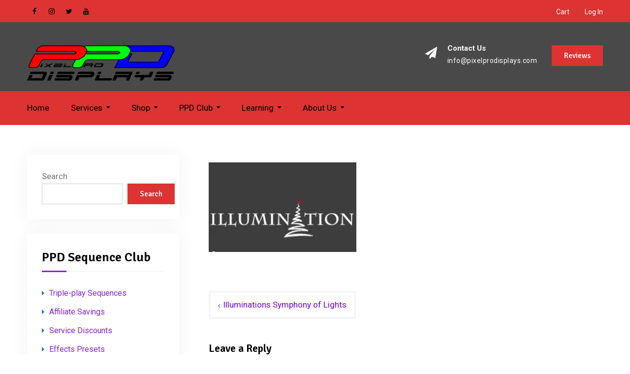

--- FILE ---
content_type: text/css
request_url: https://pixelprodisplays.com/wp-content/themes/education-mind-pro/style.css
body_size: 19721
content:
/*
Theme Name: Education Mind Pro
Theme URI: https://axlethemes.com/wordpress-themes/education-mind-pro
Author: Axle Themes
Author URI: https://axlethemes.com/
Description: Education Mind Pro is a convenient and intuitive education WordPress theme compatible with Elementor page builder. It is a pliable platform for creating all sorts of websites but specially focused for educational websites. While this theme is ideal for educational institutions it is flexible enough to be used for corporations, professionals, creative digital agencies and portfolio websites. It is completely responsive and works on all devices and screens. Theme is capable of displaying relevant information in a user-friendly manner. It uses a clean code and HTML5 and CSS3 files for a great performance with appealing looks.
Version: 2.0.2
License: GPLv3
License URI: http://www.gnu.org/licenses/gpl-3.0.html
Text Domain: education-mind-pro
Tags: one-column, two-columns, three-columns, left-sidebar, right-sidebar, custom-background, custom-menu, featured-images, full-width-template, translation-ready, theme-options, threaded-comments, footer-widgets, custom-logo, blog, education

Education Mind Pro WordPress Theme, Copyright 2019 Axle Themes
Education Mind Pro is distributed under the terms of the GNU GPL

This theme, like WordPress, is licensed under the GPL.
Use it to make something cool, have fun, and share what you've learned with others.

This theme is based on Underscores http://underscores.me/, (C) 2012-2017 Automattic, Inc.
Underscores is distributed under the terms of the GNU GPL v2 or later.

Normalizing styles have been helped along thanks to the fine work of
Nicolas Gallagher and Jonathan Neal http://necolas.github.com/normalize.css/
*/
/*=========================================================

****************** TABLE OF CONTENTS: *********************

===========================================================
# Normalize
# Typography
# Elements
# Forms
# Navigation
    ## Links
    ## Menus
# Accessibility
# Alignments
# Clearings
# Widgets
# Content
    ## Posts and pages
    ## Asides
    ## Comments
# Infinite scroll
# Media
    ## Captions
    ## Galleries


==========================================================*/

/*===========================================================
# Normalize
===========================================================*/
html {
    font-family: sans-serif;
    -webkit-text-size-adjust: 100%;
    -ms-text-size-adjust:     100%;
}

body {
    margin: 0;
}

article,
aside,
details,
figcaption,
figure,
footer,
header,
main,
menu,
nav,
section,
summary {
    display: block;
}

audio,
canvas,
progress,
video {
    display: inline-block;
    vertical-align: baseline;
}

audio:not([controls]) {
    display: none;
    height: 0;
}

[hidden],
template {
    display: none;
}

a {
    background-color: transparent;
}

a:active,
a:hover {
    outline: 0;
}

abbr[title] {
    border-bottom: 1px dotted;
}

b,
strong {
    font-weight: bold;
}

dfn {
    font-style: italic;
}

h1 {
    font-size: 2em;
    margin: 0.67em 0;
}

mark {
    background: #ff0;
    color: #000;
}

small {
    font-size: 80%;
}

sub,
sup {
    font-size: 75%;
    line-height: 0;
    position: relative;
    vertical-align: baseline;
}

sup {
    top: -0.5em;
}

sub {
    bottom: -0.25em;
}

img {
    border: 0;
}

svg:not(:root) {
    overflow: hidden;
}

figure {
    margin: 1em 40px;
}

hr {
    box-sizing: content-box;
    height: 0;
}

pre {
    overflow: auto;
}

code,
kbd,
pre,
samp {
    font-family: monospace, monospace;
    font-size: 1em;
}

button,
input,
optgroup,
select,
textarea {
    color: inherit;
    font: inherit;
    margin: 0;
}

button {
    overflow: visible;
}

button,
select {
    text-transform: none;
}

button,
html input[type="button"],
input[type="reset"],
input[type="submit"] {
    -webkit-appearance: button;
    cursor: pointer;
}

button[disabled],
html input[disabled] {
    cursor: default;
}

button::-moz-focus-inner,
input::-moz-focus-inner {
    border: 0;
    padding: 0;
}

input {
    line-height: normal;
}

input[type="checkbox"],
input[type="radio"] {
    box-sizing: border-box;
    padding: 0;
}

input[type="number"]::-webkit-inner-spin-button,
input[type="number"]::-webkit-outer-spin-button {
    height: auto;
}

input[type="search"] {
    -webkit-appearance: textfield;
    box-sizing: content-box;
}

input[type="search"]::-webkit-search-cancel-button,
input[type="search"]::-webkit-search-decoration {
    -webkit-appearance: none;
}

fieldset {
    border: 1px solid #c0c0c0;
    margin: 0 2px;
    padding: 0.35em 0.625em 0.75em;
}

legend {
    border: 0;
    padding: 0;
}

textarea {
    overflow: auto;
}

optgroup {
    font-weight: bold;
}

table {
    border-collapse: collapse;
    border-spacing: 0;
}

td,
th {
    padding: 0;
}

/*===========================================================
# Typography
===========================================================*/

button,
input,
select,
textarea {
    color: #737272;
    font-size: 14px;
    line-height: 1.5;
}

body {
    font-size: 17px;
    line-height: 1.75;
    color: #777;
    font-family: 'Roboto', sans-serif;
}
p {
    margin: 0 0 10px 0;

}
h1, h2, h3, h4, h5, h6 {
    color: #222;
    font-weight: 600;
    font-family: 'Signika', sans-serif;
    line-height: 1.4;
    margin: 0 0 10px 0;
}
h1 {
    font-size: 30px;
}

h2 {
    font-size: 26px;
}

h3{
    font-size: 22px;
}

h4 {
    font-size: 18px;
}

h5 {
    font-size: 16px;
}

h6 {
    font-size: 14px;
}

dfn,
cite,
em,
i {
    font-style: italic;
}

blockquote {
    margin: 0 1.5em;
}

address {
    margin: 0 0 1.5em;
}

pre {
    background: #eee;
    font-family: "Courier 10 Pitch", Courier, monospace;
    font-size: 15px;
    font-size: 0.9375rem;
    line-height: 1.6;
    margin-bottom: 1.6em;
    max-width: 100%;
    overflow: auto;
    padding: 1.6em;
}

code,
kbd,
tt,
var {
    font-family: Monaco, Consolas, "Andale Mono", "DejaVu Sans Mono", monospace;
    font-size: 15px;
    font-size: 0.9375rem;
}

abbr,
acronym {
    border-bottom: 1px dotted #666;
    cursor: help;
}

mark,
ins {
    background: #fff9c0;
    text-decoration: none;
}

big {
    font-size: 125%;
}
blockquote, q {
    quotes: "" "";
    padding-left: 15px;
    border-left: 5px solid #3770ab;
    display: block;
    margin-bottom: 15px;
}
/*===========================================================
**************************Elements *************************
===========================================================*/

html {
    box-sizing: border-box;
}

*,
*::before,
*::after { /* Inherit box-sizing to make it easier to change the property for components that leverage other behavior; see http://css-tricks.com/inheriting-box-sizing-probably-slightly-better-best-practice/ */
    box-sizing: inherit;
}

body {
    background: #fff; /* Fallback for when there is no custom background color defined. */
}

blockquote::before,
blockquote::after,
q::before,
q::after {
    content: "";
}

blockquote,
q {
    quotes: "" "";
}

hr {
    background-color: #ccc;
    border: 0;
    height: 1px;
    margin-bottom: 1.5em;
}

ul,
ol {
    margin: 0 0 1.5em 3em;
}

ul {
    list-style: disc;
}

ol {
    list-style: decimal;
}

li > ul,
li > ol {
    margin-bottom: 0;
    margin-left: 1.5em;
}
ul, ol {
    margin: 0 0 0.5em 1em;
    padding: 0;
}
dt {
    font-weight: bold;
}

dd {
    margin: 0 1.5em 1.5em;
}

img {
    height: auto; /* Make sure images are scaled correctly. */
    max-width: 100%; /* Adhere to container width. */
}

table {
    border-collapse: collapse;
    border-spacing: 0;
    margin: 0 0 1.5em;
    width: 100%;
}



td, th,
.mce-item-table td,
.mce-item-table th {
    border: 1px solid #ddd;
    padding: 5px;
}
blockquote, q {
    quotes: "" "";
    padding-left: 15px;
    border-left: 5px solid #179bd7;
    display: block;
    margin-bottom: 15px;
}


/*===========================================================
**************************** Forms *************************
===========================================================*/

button,
a.custom-button,
a.custom-button:visited,
.comment-reply-link,
.comment-reply-link:visited,
a.button, a.button:visited,
input[type="button"],
input[type="reset"],
input[type="submit"] {
    background: #3770ab none repeat scroll 0 0;
    border: medium none;
    color: #ffffff;
    font-size: 15px;
    line-height: 1.5;
    padding:10px 25px;
    transition: all .5s;
    -moz-transition: all .5s;
    -ms-transition: all .5s;
    font-family: 'Signika', sans-serif;
    font-weight: 500;
}

button:hover,
button:focus,
button:active,
a.button:hover,
a.button:focus,
a.button:active,
a.custom-button:active,
a.custom-button:hover,
a.custom-button:focus,
.comment-reply-link:hover,
.comment-reply-link:focus,
.comment-reply-link:active,
input[type="button"]:hover,
input[type="button"]:focus,
input[type="button"]:active,
input[type="reset"]:hover,
input[type="reset"]:focus,
input[type="reset"]:active,
input[type="submit"]:hover,
input[type="submit"]:focus
input[type="submit"]:active {
    background-color: #000;
    color:#fff;
}

input[type="text"],
input[type="email"],
input[type="url"],
input[type="password"],
input[type="search"],
textarea,
select {
    color: #666;
    border: 1px solid #ccc;
}

input[type="text"]:focus,
input[type="email"]:focus,
input[type="url"]:focus,
input[type="password"]:focus,
input[type="search"]:focus,
textarea:focus {
    color: #111;
    outline:none;
}

input[type="text"],
input[type="email"],
input[type="url"],
input[type="password"],
input[type="search"]{
    padding: 6px 0 6px 9px;
}


select {
    width: 100%;
    padding:5px;
}

textarea {
    padding:10px 20px;
    width: 100%;
}

a.button:hover{
    color:#fff;
}

a.read-more::after,
a.view-more::after {
    content: "\f105";
    font-family: fontawesome;
    margin-left: 6px;
    font-size: 12px;
    font-weight: 100;
}

a.read-more {
    display: inline-block;
    font-weight: 500;
}

a.view-more {
    border-radius: 0;
    color: #ffffff;
    padding: 8px 20px;
    transition: all 0.2s ease 0s;
    display: inline-block;
    margin: 0 5px;
    background: #3770ab;
    font-size: 15px;
    margin-top: 25px;
}

.view-more-wrapper {
    clear: both;
    text-align: center;
}

a.custom-button,
a.custom-button:visited {
    display: inline-block;
    margin: 0 10px;
    min-width: 150px;
    text-align: center;
}


a.button-secondary,
a.button-secondary:visited {
    background: #3770ab;
    color: #fff;
}

a.button-secondary:hover,
a.button-secondary:focus,
a.button-secondary:active {
    background: #3770ab;
    color: #fff;
}

/*===========================================================
**************************** Links *************************
===========================================================*/

a {
    color: #323232;
    text-decoration: inherit;
    -webkit-transition: all .5s;
    -o-transition: all .5s;
    transition: all .5s;
}

a:visited {
    color: #323232;
}

a:hover,
a:focus,
a:active {
    color: #3770ab;
}

a:focus {
    outline:inherit;
}

a:hover,
a:active {
    outline: 0;
}


/*===========================================================
*************comment and post navigation ********************
===========================================================*/

a.comment-reply-link {
    text-transform: uppercase;
}
.site-main .comment-navigation, .site-main .posts-navigation, .site-main .post-navigation {
    margin: 25px 0 45px;
    overflow: hidden;
    clear: both;
    float: left;
    width: 100%;
}

#infinite-handle{
    margin-bottom: 20px;
    height: auto;
    overflow: hidden;
}

#infinite-handle span:hover {
    border:1px solid #3770ab;
    background: #3770ab;
    color: #fff;
}

#infinite-handle span {
    border:1px solid #001837;
    padding: 5px 15px;
    width: auto;
    line-height: 1.5;
    color: #001837;
    display: block;
}

.post-title {
    font-size: 17px;
    margin-top: 15px;
}

.meta-nav {
    background: #3770ab none repeat scroll 0 0;
    color: #ffffff;
    display: inline-block;
    font-size: 18px;
    margin-right: 15px;
    padding: 7px 10px;
    text-align: center;
    width: 115px;
}

.navigation .nav-links .nav-next,
.navigation .nav-links .nav-next{
    float: right;
}

.navigation .nav-links .nav-previous,
.navigation .nav-links .nav-previous {
    float: left;
}

.post-navigation a:hover,
.posts-navigation a:hover{
    color:#3770ab;
}

.post-navigation a, .posts-navigation a {
    border: 4px solid #f7f5f5;
    padding: 10px 15px;
    background: #fff;
    display: block;
}

.navigation,
.pagination {
    margin-top: 15px;
}

.post-navigation .nav-links .nav-next a::after,
.posts-navigation  .nav-next a:after{
    content: "\f105";
    font-family: FontAwesome;
    margin-left: 6px;
    font-size: 12px;
    font-weight: 100;
}

.post-navigation .nav-links .nav-previous a::before,
.posts-navigation  .nav-previous a:before {
    content:"\f104";
    font-family: FontAwesome;
    margin-right: 6px;
    font-size: 12px;
    font-weight: 100;
}

.navigation.pagination .nav-links .page-numbers {
    padding: 10px 15px;
    text-align: center;
    background-color: #f7f5f5;
}

.navigation.pagination .nav-links .page-numbers.current,
.navigation.pagination .nav-links a.page-numbers:hover {
    background: #3770ab  none repeat scroll 0 0;
    color: #ffffff;
}

#mobile-trigger,
#mob-menu {
    display: none;
}

/*===========================================================
*************Accessibility ********************
===========================================================*/

/* Text meant only for screen readers. */
.screen-reader-text {
    clip: rect(1px, 1px, 1px, 1px);
    position: absolute !important;/* It should be ablolute */
    height: 1px;
    width: 1px;
    overflow: hidden;
}

.screen-reader-text:focus {
    background-color: #f1f1f1;
    border-radius: 3px;
    box-shadow: 0 0 2px 2px rgba(0, 0, 0, 0.6);
    clip: auto !important; /* It should be clip auto */
    color: #21759b;
    display: block;
    font-size: 14px;
    font-size: 0.875rem;
    font-weight: bold;
    height: auto;
    left: 5px;
    line-height: normal;
    padding: 15px 23px 14px;
    text-decoration: none;
    top: 5px;
    width: auto;
    z-index: 100000; /* Above WP toolbar. */
}

/*===========================================================
********************** Alignments ********************
===========================================================*/

.alignleft {
    display: inline;
    float: left;
    margin-right: 15px;
}

.alignright {
    display: inline;
    float: right;
    margin-left: 15px;
}

.aligncenter {
    clear: both;
    display: block;
    margin-left: auto;
    margin-right: auto;
    margin-bottom: 15px;
}

.alignnone{
    clear: both;
    display: inline-block;
    margin-left: auto;
    margin-right: auto;
    margin-bottom: 15px;
    margin-top: 15px;

}

/*===========================================================
********************** Clearings ********************
===========================================================*/

.clear-fix::before,
.clear-fix::after,
.entry-content::before,
.entry-content::after,
.comment-content::before,
.comment-content::after,
.site-header::before,
.site-header::after,
.site-content::before,
.site-content::after,
.site-footer::before,
.site-footer::after,
#sidebar-front-page-widget-area::after,
#sidebar-front-page-widget-area::before,
#featured-slider::after,
#featured-slider::before,
#tophead::after,
#tophead::before,
.widget::after,
.widget::before,
.container::after,
.container::before,
#footer-widgets::before,
#footer-widgets::after {
    content: "";
    display: table;
    clear:both;
}

/*===========================================================
********************** Widgets ********************
===========================================================*/

.widget {
    margin:30px 0 0;
}

.widget:first-child {
    margin: 0;
}

/* Make sure select elements fit in widgets. */

.widget select {
    max-width: 100%;
}
#sidebar-front-page-widget-area .widget-title {
    margin-bottom: 20px;
    font-size: 28px;
    position: relative;
}

#sidebar-front-page-widget-area .subtitle, .subtitle {
    text-align: left;
    color: #999;
    font-size: 16px;
    font-weight: 400;
    margin: 0 auto 25px;
    letter-spacing: 0.5px;
    font-style: italic;
    position: relative;
    font-family: 'Roboto', sans-serif;
    display: inline-block;
}
#sidebar-front-page-widget-area .widget-title:after {
    background: #3770ab;
}

#sidebar-front-page-widget-area .widget-title:after {
    height: 4px;
    width: 50px;
    bottom: -11px;
}

#sidebar-front-page-widget-area .widget-title:before {
    border-top: 1px solid #f3f3f3;
    width: 170px;
    height: 1px;
    bottom: -10px;
}

#sidebar-front-page-widget-area .widget-title:after,
#sidebar-front-page-widget-area .widget-title:before {
    content: '';
    position: absolute;
    left: 0;
}

#sidebar-front-page-widget-area .education_mind_widget_call_to_action .widget-title:after,
#sidebar-front-page-widget-area .education_mind_widget_call_to_action .widget-title:before {
    display: none;
}



/*==========================================================
********************** Content ********************
===========================================================*/

/*==========================================================
********************** Posts and pages ********************
===========================================================*/

.sticky {
    display: block;
}

.hentry {
    margin: 0 0 30px;
}

.byline,
.updated:not(.published) {
    display: none;
}

.single .byline,
.group-blog .byline {
    display: inline;
}

.page-content,
.entry-content,
.entry-summary {
    margin: 1.5em 0 0;
}

.entry-meta {
    margin-top: 15px;
}
.entry-meta > span, .entry-footer > span,
.single-post-meta > span {
    margin: 0 10px 0 0;
    font-size: 15px;
    font-style: italic;
    letter-spacing: 0.2px;
}

.page-content,
.entry-content,
.entry-summary {
    margin: 15px 0 0;
}

footer.entry-footer {
    margin-top: 5px;
    overflow: hidden;
}

.entry-meta > span::before, .entry-footer > span::before, .single-post-meta > span::before {
    display: inline-block;
    font-family: FontAwesome;
    height: 15px;
    margin-right: 8px;
    content: "";
    color: #b9b9b9;
    font-style: normal;
}

.entry-wrapper {
    padding: 40px 60px;
    border-left: 5px solid #f7f5f5;
    border-bottom: 5px solid #e0e0e0;
    border-right: 5px solid #f7f5f5;
    border-top: 5px solid #e0e2e2;
}

.entry-meta .byline .author.vcard {
    margin-left: -4px;
}

.entry-footer span {
    margin-right: 15px;
    float: left;
    display: block;
}

span.comments-link::before {
    content: "\f086";
}

.entry-meta .posted-on::before,
.single-post-meta .posted-on::before {
    content: "\f017 ";
}

.entry-footer > .cat-links::before {
    content: "\f07c";
}

.entry-meta .byline::before,
.single-post-meta .byline::before {
    content: "\f007";
}

.entry-footer .edit-link::before{
    content: "\f044";
}

.entry-footer .tags-links::before{
    content: "\f02c";
}

.blog article.hentry,
.archive article.hentry {
    margin-bottom: 45px;
    border-bottom: 4px double #f7f5f5;
    padding-bottom: 45px;
}

/*==========================================================
********************** Asides ********************
===========================================================*/

.blog .format-aside .entry-title,
.archive .format-aside .entry-title {
    display: none;
}

/*==========================================================
********************** Comments ********************
===========================================================*/

#respond {
    clear: both;
    display: block;
    float: left;
    width: 100%;
}

.comment-content a {
    word-wrap: break-word;
}

.bypostauthor {
    display: block;
}

.comments-area form#commentform p {
    float: left;
    width: 100%;
}

.comments-area #commentform p.comment-notes,
.comments-area #commentform p.comment-form-comment {
    width: 100%;
}

.comment-content a {
    word-wrap: break-word;
}

.bypostauthor {
    display: block;
}

.comment-form-author input,
.comment-form-email input,
.comment-form-url input{
    width: 100%;
}

#tab-reviews .comment-form-author,
#tab-reviews .comment-form-email,
#tab-reviews .comment-form-url{
    width: 50%;
}

.comments-area form#commentform p.logged-in-as {
    width: 100%;
}

.comment-form-author,
.comment-form-email,
.comment-form-url{
    width: 33.33%;
    float: left;
}

.comment-list li.comment::after {
    content: inherit;
    display: none;
}

.comment-list li{
    padding-left: 0;
}

.comment {
    background-position: 0 -74px;
    display: block;
    float: left;
    width: 100%;
}

ol.comment-list {
    border-radius: 5px;
    float: left;
    margin-bottom: 15px;
    margin-left: 0;
    margin-right: 0;
    overflow: inherit;
    padding: 0;
    width: 100%;
}

ol.comment-list .children {
    border: medium none;
    float: left;
    margin: 15px 0 15px 15px;
    width: 98%;
}

ol.comment-list li {
    list-style: outside none none;
    margin-bottom: 15px;
}

.comment .comment-body {
    background-color: #ffffff;
    border: 4px solid #f7f7f7;
    border-radius: 0;
    clear: both;
    display: block;
    float: left;
    margin-top: 25px;
    padding: 30px;
    position: relative;
    text-align: left;
    width: 100%;
}
.comment-author.vcard {
    font-size: 20px;
    margin-bottom: 5px;
}

.comment-list .children {
    background-position: left 20px;
    background-repeat: no-repeat;
    border-left: 1px solid rgb(238, 238, 238);
    margin-left: 0;
    padding-left: 40px;
}

.comment-list li.comment > div img.avatar {
    left: 29px;
    position: absolute;
    top: 29px;
}

#comment-form-title {
    font-size: 24px;
    padding-bottom: 10px;
}

.vcard .avatar {
    float: left;
    margin: 7px 15px 15px 0;
}

.comment-metadata {
    margin-bottom: 10px;
}

.comment-reply-link {
    display: inline-block;
    float: none;
    font-size: 13px;
    line-height: 1.5;
    margin-bottom: 10px;
    padding: 4px 15px 3px;
}

.comment-reply-title a {
    color: #3770ab;
}

a.comment-reply-link:hover {
    color: #fff;
}

.form-allowed-tags code {
    white-space: inherit;
    word-wrap: break-word;
}

.comments-title {
    font-weight: normal;
    margin: 25px 0 0;
}

.comment-content a {
    word-wrap: break-word;
}

.bypostauthor {
    display: block;
}

#commentform label {
    display: inline;
}

#commentform input[type="checkbox"],
#commentform input[type="radio"] {
	margin-right: 10px;
}

#commentform  p.form-submit {
    margin-top: 30px;
}

#commentform  span.required {
    color: #f0632b;
}



/*==========================================================
********************** Infinite scroll ********************
===========================================================*/

/* Globally hidden elements when Infinite Scroll is supported and in use. */
.infinite-scroll .posts-navigation, /* Older / Newer Posts Navigation (always hidden) */
.infinite-scroll.neverending .site-footer { /* Theme Footer (when set to scrolling) */
    display: none;
}

/* When Infinite Scroll has reached its end we need to re-display elements that were hidden (via .neverending) before. */
.infinity-end.neverending .site-footer {
    display: block;
}

/*==========================================================
********************** Media ********************
===========================================================*/

.page-content .wp-smiley,
.entry-content .wp-smiley,
.comment-content .wp-smiley {
    border: none;
    margin-bottom: 0;
    margin-top: 0;
    padding: 0;
}

/* Make sure embeds and iframes fit their containers. */
embed,
iframe,
object {
    max-width: 100%;
}

/*==========================================================
********************** Captions ********************
===========================================================*/

.wp-caption {
    margin-bottom: 1.5em;
    max-width: 100%;
}

.wp-caption img[class*="wp-image-"] {
    display: inline-block;
    margin-left: auto;
    margin-right: auto;
}

.wp-caption .wp-caption-text {
    margin: 0.8075em 0;
}

.wp-caption-text {
    text-align: center;
}


/*==========================================================
********************** Galleries ********************
===========================================================*/

.gallery {
    margin-bottom: 1.5em;
    margin-left: -5px;
    margin-right: -5px;
}

.gallery-item {
    display: inline-block;
    text-align: center;
    vertical-align: top;
    width: 100%;
    margin: 0;
    padding: 5px;
}

.gallery-item img {
    vertical-align: middle;
}

.gallery-columns-2 .gallery-item {
    max-width: 50%;
}

.gallery-columns-3 .gallery-item {
    max-width: 33.33%;
}

.gallery-columns-4 .gallery-item {
    max-width: 25%;
}

.gallery-columns-5 .gallery-item {
    max-width: 20%;
}

.gallery-columns-6 .gallery-item {
    max-width: 16.66%;
}

.gallery-columns-7 .gallery-item {
    max-width: 14.28%;
}

.gallery-columns-8 .gallery-item {
    max-width: 12.5%;
}

.gallery-columns-9 .gallery-item {
    max-width: 11.11%;
}

.gallery-caption {
    display: block;
    background: #efefef;
    padding: 10px 10px;
}
/*===========================================================
**************************** Social Links *********************
===========================================================*/

.education_mind_widget_social {
    clear: both;
    overflow: hidden;
}

.education_mind_widget_social ul {
    margin: 0;
}

.education_mind_widget_social li a {
    background-color: #12223d;
    border: medium none;
    display: inline-block;
    height: 38px;
    line-height: 1.7;
    margin-right: 0;
    padding: 0;
    text-align: center;
    vertical-align: middle;
    width: 38px;
}
.education_mind_widget_social li {
    display: block;
    float: left;
    margin-right: 5px;
    margin-bottom: 5px;
}

.widget-area .education_mind_widget_social li,
#footer-widgets .education_mind_widget_social li {
    padding: 0;
}

.widget-area .education_mind_widget_social li::before,
#footer-widgets .education_mind_widget_social li::before {
    display: none;
}


.education_mind_widget_social li a i {
    color:#cacad8;
    font-size: 18px;
    font-weight: normal;
}

.education_mind_widget_social ul li a::before {
    color: #ffffff;
    content: "\f0c1";
    display: block;
    font-family: FontAwesome;
    font-weight: normal;
    line-height: 2.8;
    font-size: 14px;
}

.education_mind_widget_social ul li a:hover {
    background-color:#cacad8;
}

.education_mind_widget_social ul li a:hover::before {
    color: #fff;
}

.education_mind_widget_social ul li a[href*="facebook.com"]::before {
    content: "\f09a";
}

.education_mind_widget_social ul li a[href*="twitter.com"]::before {
    content: "\f099";
}

.education_mind_widget_social ul li a[href*="linkedin.com"]::before {
    content: "\f0e1";
}

.education_mind_widget_social ul li a[href*="plus.google.com"]::before {
    content: "\f0d5";
}

.education_mind_widget_social ul li a[href*="youtube.com"]::before {
    content: "\f167";
}

.education_mind_widget_social ul li a[href*="dribbble.com"]::before {
    content: "\f17d";
}

.education_mind_widget_social ul li a[href*="pinterest.com"]::before {
    content: "\f0d2";
}

.education_mind_widget_social ul li a[href*="bitbucket.org"]::before {
    content: "\f171";
}

.education_mind_widget_social ul li a[href*="github.com"]::before {
    content: "\f113";
}

.education_mind_widget_social ul li a[href*="codepen.io"]::before {
    content: "\f1cb";
}

.education_mind_widget_social ul li a[href*="flickr.com"]::before {
    content: "\f16e";
}

.education_mind_widget_social ul li a[href$="/feed/"]::before {
    content: "\f09e";
}

.education_mind_widget_social ul li a[href*="foursquare.com"]::before {
    content: "\f180";
}

.education_mind_widget_social ul li a[href*="instagram.com"]::before {
    content: "\f16d";
}

.education_mind_widget_social ul li a[href*="tumblr.com"]::before {
    content: "\f173";
}

.education_mind_widget_social ul li a[href*="reddit.com"]::before {
    content: "\f1a1";
}

.education_mind_widget_social ul li a[href*="vimeo.com"]::before {
    content: "\f194";
}

.education_mind_widget_social ul li a[href*="digg.com"]::before {
    content: "\f1a6";
}

.education_mind_widget_social ul li a[href*="twitch.tv"]::before {
    content: "\f1e8";
}

.education_mind_widget_social ul li a[href*="stumbleupon.com"]::before {
    content: "\f1a4";
}

.education_mind_widget_social ul li a[href*="delicious.com"]::before {
    content: "\f1a5";
}

.education_mind_widget_social ul li a[href*="mailto:"]::before {
    content: "\f0e0";
}
.education_mind_widget_social ul li a[href*="soundcloud.com"]::before {
    content: "\f1be";
}
.education_mind_widget_social ul li a[href*="wordpress.org"]::before {
    content: "\f19a";
}
.education_mind_widget_social ul li a[href*="wordpress.com"]::before {
    content: "\f19a";
}

.education_mind_widget_social ul li a[href*="jsfiddle.net"]::before {
    content: "\f1cc";
}

.education_mind_widget_social ul li a[href*="tripadvisor.com"]::before {
    content: "\f262";
}

.education_mind_widget_social ul li a[href*="foursquare.com"]::before {
    content: "\f180";
}

.education_mind_widget_social ul li a[href*="angel.co"]::before {
    content: "\f209";
}

.education_mind_widget_social ul li a[href*="slack.com"]::before {
    content: "\f198";
}

/*social links hover effect */

.education_mind_widget_social ul li a[href*="facebook.com"]:hover {
    background-color: #3b5998;
}

.education_mind_widget_social ul li a[href*="twitter.com"]:hover {
    background-color: #00aced;
}

.education_mind_widget_social ul li a[href*="plus.google.com"]:hover {
    background-color: #dd4b39;
}

.education_mind_widget_social ul li a[href*="/feed/"]:hover  {
    background-color: #dc622c;
}

.education_mind_widget_social ul li a[href*="wordpress.org"]:hover {
    background-color: #21759b;
}

.education_mind_widget_social ul li a[href*="github.com"]:hover {
    background-color: #4183c4;
}

.education_mind_widget_social ul li a[href*="linkedin.com"]:hover {
    background-color: #007bb6;
}

.education_mind_widget_social ul li a[href*="pinterest.com"]:hover {
    background-color: #cb2027;
}

.education_mind_widget_social ul li a[href*="flickr.com"]:hover {
    background-color: #ff0084;
}

.education_mind_widget_social ul li a[href*="vimeo.com"]:hover {
    background-color: #aad450;
}

.education_mind_widget_social ul li a[href*="youtube.com"]:hover {
    background-color: #bb0000;
}

.education_mind_widget_social ul li a[href*="instagram.com"]:hover {
    background-color: #517fa4;
}

.education_mind_widget_social ul li a[href*="dribbble.com"]:hover {
    background-color: #ea4c89;
}

.education_mind_widget_social ul li a[href*="skype.com"]:hover {
    background-color: #12a5f4;
}

.education_mind_widget_social ul li a[href*="digg.com"]:hover {
    background-color: #333;
}

.education_mind_widget_social ul li a[href*="codepen.io"]:hover {
    background-color: #000;
}

.education_mind_widget_social ul li a[href*="reddit.com"]:hover {
    background-color: #ff4500;
}

.education_mind_widget_social ul li a[href*="mailto:"]:hover {
    background-color: #1d62f0;
}

.education_mind_widget_social ul li a[href*="foursquare.com"]:hover {
    background-color: #f94877;
}

.education_mind_widget_social ul li a[href*="stumbleupon.com"]:hover {
    background-color: #eb4924;
}

.education_mind_widget_social ul li a[href*="twitch.tv"]:hover {
    background-color: #6441a5;
}

.education_mind_widget_social ul li a[href*="tumblr.com"]:hover {
    background-color: #32506d;
}

.education_mind_widget_social ul li a[href*="foursquare.com"]:hover {
    background-color: #f94877;
}

.education_mind_widget_social ul li a[href*="stumbleupon.com"]:hover {
    background-color: #eb4924;
}

.education_mind_widget_social ul li a[href*="twitch.tv"]:hover {
    background-color: #6441a5;
}

.education_mind_widget_social ul li a[href*="tumblr.com"]:hover {
    background-color: #32506d;
}

.education_mind_widget_social ul li a[href*="soundcloud.com"]:hover {
    background-color: #ff5500;
}

.education_mind_widget_social ul li a[href*="wordpress.org"]:hover {
    background-color:#21759b;
}

.education_mind_widget_social ul li a[href*="jsfiddle.net"]:hover {
    background-color:#4679bd;
}

.education_mind_widget_social ul li a[href*="tripadvisor.com"]:hover {
    background-color:#86c171;
}

.education_mind_widget_social ul li a[href*="foursquare.com"]:hover {
    background-color:#2d5be3;
}

.education_mind_widget_social ul li a[href*="angel.co"]:hover {
    background-color:#000;
}

.education_mind_widget_social ul li a[href*="slack.com"]:hover {
    background-color:#56b68b;
}


/*==========================================================
********************** Page ********************
===========================================================*/

.site-layout-boxed #page {
    max-width: 1210px;
    margin: 40px auto;
    box-shadow: 0 0 44px #ddd;
}
.container {
    width: 1210px;
    margin: 0 auto;
    padding-left: 20px;
    padding-right: 20px;
    max-width: 100%;
}
.inner-wrapper {
    margin-left: -20px;
    margin-right: -20px;
}

/*==========================================================
********************** Tophead Style ********************
===========================================================*/

/*quick contact*/
#tophead {
    background-color: #f7f7f7;
    clear: both;
    width: 100%;
    padding: 2px 0;
}
#header-social {
    float: left;
    margin-top: 5px;
}
#header-social .education_mind_widget_social ul li a::before {
    line-height: 1.5;
    font-size: 14px;
    color: #9c9a9a;
    font-weight: normal;
}
#header-social .education_mind_widget_social li a {
    background: rgba(0, 0, 0, 0) none repeat scroll 0 0;
    height: 30px;
    padding: 5px;
    width: 30px;
    border-radius: 100%;
}

#header-social .education_mind_widget_social ul li a:hover::before {
    color: #000;
}


/*==========================================================
********************** Header Style ********************
===========================================================*/

#masthead {
    background: #fff none repeat scroll 0 0;
    clear: both;
    width: 100%;
    z-index: 99999;
    -moz-transition: all 0.5s ease-in-out;
    -webkit-transition: all 0.5s ease-in-out;
    transition: all 0.5s ease-in-out;
    padding: 20px 0;
}

.right-head {
    float: right;
    margin-left: 15px;
    margin-top: 27px;
    margin-bottom: 27px;
}

.right-head a.custom-button {
    float: right;
    margin-right: 0;
    margin-left: 30px;
    min-width: inherit;
    background: #ef2424;
}
.right-head a.custom-button:hover {
    background: #3770ab;
    color:#fff;
}
#quick-contact {
    float: left;
    margin-top: 0;
}

#quick-contact > ul {
    margin: 0;
    padding: 0;
}

#quick-contact a {
    display: block;
    padding: 0;
    clear: both;
    letter-spacing: 0.5px;
}
#quick-contact li.quick-email::before {
    content: "\f1d8";
    font-size: 24px;
    top: -2px;
}
#quick-contact li.quick-call::before {
    content: "\f095";
}

#quick-contact li.quick-address::before {
    content:"\f015";
}
#quick-contact li::before {
    content: "";
    display: inline-block;
    font-family: FontAwesome;
    font-size: 30px;
    padding: 8px 0;
    text-align: center;
    border-radius: 100%;
    position: absolute;
    left: -10px;
    top: -5px;
    color: #777777;
}
#quick-contact li strong {
    display: block;
    margin-bottom: 14px;
    font-size: 15px;
}
#quick-contact li {
    clear: inherit;
    float: left;
    font-size: 14px;
    line-height: 0.8;
    list-style: outside none none;
    text-align: left;
    margin-right: 0;
    padding-left: 35px;
    position: relative;
    margin-left: 40px;
}
#quick-contact li:first-child {
    margin: 0;
}
/*sticky menu*/

#site-identity {
    float: left;
}

.site-branding {
    color: #333;
    float: left;
    font-size: 33px;
    font-weight: 500;
    line-height: 0.8;
    margin-bottom: 0;
    margin-right: 30px;
    padding-top: 25px;
}
#site-identity {
    float: left;
}
.site-branding a {
    color: #222;
}

.site-branding a:hover {
    color: #3770ab;
}

.custom-logo-link {
    float: left;
    margin-right: 15px;
    max-width: 300px;
}

.custom-logo-link img {
    vertical-align: top;
}

.site-title {
    margin-bottom: 12px;
    font-weight: 600;
    font-size: 30px;
    font-family: 'Signika', sans-serif;
}

.site-description {
    font-size: 15px;
    font-style: inherit;
    font-weight: 400;
    clear: both;
    margin-bottom: 0;
    color: #999;
    letter-spacing: 1.2px;
}
.header-search-box {
    float: right;
    position: relative;
}

.header-search-box > a {
    color: #ddd;
    display: block;
    margin: 9px 0 9px;
    padding: 8px 14px;
    text-align: center;
    font-size: 12px;
    border:1px solid #dddddd57;
}
.header-search-box > a:hover {
    color: #fff;
}
.header-search-box .search-box-wrap {
    background: rgb(255, 255, 255) none repeat scroll 0 0;
    top: 61px;
    box-shadow: 0 2px 2px;
    display: none;
    padding: 12px;
    position: absolute;
    right: 7%;
    width: 400px;
    z-index: 9999;
    right: 3%;
    border: 5px solid #f7f7f7;
}
.right-head .header-search-box .search-box-wrap {
    width: 400px;
}

.search-form input.search-field,
.woocommerce-product-search .search-field {
    border: 1px solid #f5f2f2;
    height: 47px;
    padding: 10px 60px 10px 20px;
    width: 100%;
    box-sizing: inherit;
}

.search-box-wrap .search-form input.search-field,
.woocommerce-product-search .search-field   {
    color: #222222;
}

.search-form,
.woocommerce-product-search {
    position: relative;
}

.search-form .search-submit,
.woocommerce-product-search button {
    border: medium none;
    border-radius: 0;
    color: #ffffff;
    font-size: 13px;
    height: 47px;
    line-height: 1.8;
    padding: 0 20px;
    position: absolute;
    right: 0;
    top: 0;
}

.woocommerce-product-search button {
	font-family: inherit;
}
/*===========================================================
*********************** Header 2 *****************
===========================================================*/
.header-layout-2  #main-nav {
    background: none;
}
.header-layout-2  .quick-menu:hover #header-nav {
    display: block;
}
.header-layout-2 #header-nav {
    background: #ffffff;
    z-index: 999;
    box-shadow: 0 4px 7px;
    position: absolute;
    top: 100%;
    right: 0;
    z-index: 1000;
    min-width: 200px;
    -webkit-transform-origin: top;
    transform-origin: top;
    -webkit-animation-fill-mode: forwards;
    animation-fill-mode: forwards;
    -webkit-transform: scale(1, 0);
    transform: scale(1, 0);
    display: block;
    transition: all 0.2s ease-in-out 0.1s;
    padding-top: 10px;
    padding-bottom: 10px;
}

.header-layout-2  .quick-menu:hover #header-nav {
    display: block;
    opacity: 1;
    z-index: 1000;
    -webkit-transform: scale(1, 1);
    transform: scale(1, 1);
    transition: all 0.4s ease-in-out 0.1s;
}




.header-layout-2 #header-nav ul li a {
    border-left: none;
    padding: 6px 10px;
    line-height: 1;
    border-left: 2px solid transparent;
}
.header-layout-2 #header-nav ul li a:hover {
    border-left: 2px solid #3770ab;
}
.header-layout-2 #header-nav ul li {
    display: block;
    width: 100%;
    float: none;
    border: none;
}
.header-layout-2 .right-head {
    float: right;
    margin-left: 10px;
}
.header-layout-2 #main-nav {
    background: none;
    float: right;
    margin: 15px 0;
    border: none;
}
.header-layout-2 .main-navigation ul li a::before {
    display: none;
}
.header-layout-2 .main-navigation ul li a {
    font-weight: 500;
    text-transform: capitalize;
    font-size: 15px;
    color: #323232;
}
.header-layout-2 .main-navigation ul li a:hover,
.header-layout-2 .main-navigation ul li.current-menu-item > a,
.header-layout-2 .main-navigation ul li.current_page_item > a,
.header-layout-2 .main-navigation ul li:hover > a {
    color: #323232;
}
.header-layout-2 .main-navigation ul li.current-menu-item > a:before,
.header-layout-2 .main-navigation ul li.current_page_item > a:before,
.header-layout-2 .main-navigation ul li a:hover:before,
.header-layout-2 .main-navigation ul li:hover > a:before {
    background: #3770ab;

}
.header-layout-2 .main-navigation ul li {
    padding-left: 15px;
    padding-right: 15px;
    padding-top: 15px;
}
.header-layout-2 .main-navigation ul li li {
    padding-left: 0;
    padding-top: 0;
    padding-right: 0;
}
.header-layout-2 .header-search-box > a {
    color: #c6cbcc;
    display: block;
    margin: 0;
    background: inherit;
    padding: 9px 14px;
    border: none;
    margin-left: 0;
}
.header-layout-2 #masthead {
    padding: 10px 0;
}
.header-layout-2 #masthead.fixed {
    padding:0;
}
.blog.header-layout-2 #masthead {

    box-shadow: 0 1px 14px #eaeaea;
}
.header-layout-2 #main-nav.fixed {
    position: inherit;
    top: inherit;
    width: auto;
}
.header-layout-2 #masthead.fixed {
    position: fixed;
    width: 100%;
    box-shadow: 0 0 6px #ddd;
    top: 0;
    padding: 0;
}
.header-layout-2  #quick-contact li strong {
    display: none;
}
.header-layout-2 .quick-menu {
    float: right;
    position: relative;
}
.header-layout-2 a.quick-menu-icon {
    font-size: 13px;
    line-height: 0;
    margin-top: 0;
    display: block;
    padding: 11px 17px;
    margin-top: 3px;
    background: #3770ab;
    color: #fff;
}
.header-layout-2 .right-head a.custom-button {
    margin-left: 20px;

}
.header-layout-2 a.quick-menu-icon i {
    margin-left: 10px;
}
.header-layout-2 #header-social {
    margin-left: -5px;
}
.header-layout-2 #quick-contact {
    float: right;
    margin-top: 14px;
}
.header-layout-2 #quick-contact li::before {
    height: auto;
    width: auto;
    background: none;
    border: none;
    padding: 0;
    left: 0;
    top: 0px;
    font-size: 14px;
    color: #222;
}

.header-layout-2 #quick-contact li {
    margin-right: 30px;
    padding-left: 25px;
    position: relative;
    margin-left: 0;
}
.header-layout-2 a.cart-contents {
    font-size: 16px;
}
.header-layout-2 .cart-section {
    float: right;
    position: relative;
    margin-left: 0;
    margin-right: 15px;
    margin-top: 10px;
}
/*===========================================================
*********************** Custom Header  *****************
===========================================================*/
#custom-header {
    position: relative;
    background: #f7f7f7;
    padding: 90px 0;
    background-size: cover;
}
#custom-header::after {
    content: "";
    background: rgba(42, 45, 45, 0.44);
    top: 0;
    position: absolute;
    width: 100%;
    height: 100%;
    display: block;
    left: 0;
}

.custom-header-wrapper {
    position: relative;
    z-index: 9;
    text-align: left;
}

.custom-header-wrapper .page-title {
    color: #fff;
    font-size: 40px;
}

#custom-header img {
    vertical-align: middle;
}

#breadcrumb li {
    display: inline-block;
    list-style: outside none none;
    padding-right: 10px;
    color: #fff;
}

#breadcrumb li a {
    color: #ffffff;
}
#breadcrumb li a:hover {
    color: #fff;
}

#breadcrumb li.trail-item.trail-end::after {
    display: none;
}

#breadcrumb ul {
    margin: 0;
    padding: 0;
}

#breadcrumb li::after {
    content: "/";
    margin-left: 10px;
}

#breadcrumb li:last-child::after {
    content: "";
}

#breadcrumb .trail-items {
    margin: 0;
    padding: 0;
}

/*===========================================================
**************************** Navigation *********************
===========================================================*/
div#mob-menu-quick,
#mobile-trigger-quick {
    display: none;
}
/*Top Nav*/
#header-nav {
    display: block;
    float: right;
    margin-top: 5px;
    transition: all 0.5s ease-in-out 0s;
    width: auto;
}

#header-nav ul {
    display: block;
    margin: 0;
    padding: 0;
}

#header-nav li {
    display: inline-block;
    float: left;
    margin-bottom: 7px;
    position: relative;
}

#header-nav li li {
    float: none;
    display: block;
    margin: 0;
}
#header-nav ul li a {
    display: block;
    font-size: 14px;
    padding-left: 15px;
    margin-left: 15px;
    position: relative;
    z-index: 99;
    color: #333333;
    border-left: 1px solid rgba(105, 103, 103, 0.09);
    margin-top: 5px;
    font-weight: 400;
}
#header-nav ul li:hover > ul.sub-menu {
    display: block;
    opacity: 1;
    z-index: 1000;
    -webkit-transform: scale(1, 1);
    transform: scale(1, 1);
    transition: transform 0.3s ease, opacity 0.2s ease .1s;
    -webkit-transition: -webkit-transform 0.3s ease, opacity 0.2s ease .1s;
}

#header-nav ul ul {
    position: absolute;
    top: 100%;
    left: 0;
    z-index: 1000;
    min-width: 200px;
    -webkit-transform-origin: top;
    transform-origin: top;
    -webkit-animation-fill-mode: forwards;
    animation-fill-mode: forwards;
    -webkit-transform: scale(1, 0);
    transform: scale(1, 0);
    display: block;
    opacity: 0;
    background-color: #222222;
    padding: 0 10px 10px;
}

#header-nav ul ul a {
    border-bottom: 1px solid rgba(221, 221, 221, 0.34);
    border-left: medium none;
    border-right: medium none;
    height: auto;
    text-align: left;
    width: 100%;
    font-size: 14px;
    color: #fff;
    padding: 10px;
    margin: 0;
}

#header-nav .menu-toggle,
#header-nav .dropdown-toggle {
    display: none;
}

#header-nav ul li a:hover,
#header-nav li.current-menu-item a,
#header-nav li.current_page_item a,
#header-nav li:hover > a {
    color: #000;
}

#mob-menu2,
#mobile-trigger-quick {
    display: none;
}

/*Main nav*/

#main-nav.fixed {
    position: fixed;
    width: 100%;
    top: 0;
    z-index: 999;
}

#main-nav {
    background: #083a6f;
    padding: 5px 0;
}
.main-navigation ul {
    display: block;
    margin: 0;
    padding: 0;
}

.main-navigation ul ul {
    position: absolute;
    top: 100%;
    left: 0;
    z-index: 1000;
    min-width: 225px;
    -webkit-transform-origin: top;
    transform-origin: top;
    -webkit-animation-fill-mode: forwards;
    animation-fill-mode: forwards;
    -webkit-transform: scale(1, 0);
    transform: scale(1, 0);
    display: block;
    background-color: #ffffff;
    transition: all 0.2s ease-in-out 0.1s;
    padding: 0 25px;
}


.main-navigation ul li:hover > ul.sub-menu{
    display: block;
    opacity: 1;
    z-index: 1000;
    -webkit-transform: scale(1, 1);
    transform: scale(1, 1);
   transition: all 0.4s ease-in-out 0.1s;
}

.main-navigation ul ul ul {
    left: 114%;
    top: 0;
    border-left: 1px solid #f7f7f76b;
}
.main-navigation li {
    display: inline-block;
    float: left;
    margin-bottom: 0;
    position: relative;
    padding: 15px 22px;
}
.main-navigation li li {
    float: none;
    display: block;
    padding:0;
}

.main-navigation li:first-child {
    padding-left: 0;
}

.main-navigation ul li li:first-child > a {
    border-left: none;
}
.main-navigation ul li a {
    color: #ececec;
    display: block;
    font-size: 17px;
    position: relative;
    z-index: 99;
    font-weight: 400;
    font-family: 'Roboto', sans-serif;
}
.main-navigation ul ul a {
    border-bottom: 1px solid rgba(221, 221, 221, 0.12);
    border-left: medium none;
    border-right: medium none;
    height: auto;
    text-align: left;
    width: 100%;
    font-size: 15px;
    padding: 12px 0;
    text-transform: capitalize;
    font-weight: 500;
    color: #323232;
}

.main-navigation ul ul li:last-child a {
    border: none;
}
.main-navigation ul li.menu-item-has-children > a::after,
.main-navigation ul li.page_item_has_children > a::after {
    content: "\f0dd ";
    margin-left: 10px;
    margin-right: 0;
    position: absolute;
    right: 0;
    top: 0;
    font-size: 13px;
    font-family: FontAwesome;
}

.main-navigation ul li li.menu-item-has-children > a::after,
.main-navigation ul li li.page_item_has_children > a::after {
    top: 15px;
    content: "\f0da";
}

.main-navigation ul li.menu-item-has-children > a,
.main-navigation ul li.page_item_has_children > a {
    padding-right: 15px;
}

.main-navigation ul li a:hover,
.main-navigation ul li.current-menu-item > a,
.main-navigation ul li.current_page_item > a,
.main-navigation ul li:hover > a {
    color: #ffffff;
}
.main-navigation ul li.current-menu-item > a:before,
.main-navigation ul li.current_page_item > a:before,
.main-navigation ul li a:hover:before,
.main-navigation ul li:hover > a:before {
    content: "";
    display: block;
    height: 2px;
    background: #fff;
    position: absolute;
    bottom: -18px;
    width: 100%;
}
.main-navigation ul li li.current-menu-item > a:before,
.main-navigation ul li li.current_page_item > a:before,
.main-navigation ul li li a:hover:before,
.main-navigation ul li li:hover > a:before {
    display: none;
}
.main-navigation ul ul li a:hover,
.main-navigation ul ul li.current-menu-item a,
.main-navigation ul ul li.current_page_item a,
.main-navigation ul ul li:hover > a {
    color: #3770ab;
}

.main-navigation .menu-toggle,
.main-navigation .dropdown-toggle {
    display: none;
}


/*==========================================================
********************** Main slider ********************
===========================================================*/

#featured-slider {
    overflow: hidden;
    position: relative;
    clear: both;
}

#main-slider {
    clear: both;
    position: relative;
    z-index: 9;
}

#main-slider img {
    width: 100%;
    vertical-align: middle;
}

#main-slider article {
    width: 100%;
    display: none;
}

#main-slider article.first {
    display: block;
}

#main-slider .cycle-slideshow {
    margin-bottom: 0;
    padding: 0;
}

#main-slider .cycle-caption {
    bottom: 30%;
    left: 15%;
    max-width: 100%;
    position: absolute;
    right: 0;
    white-space: normal;
    width: 75%;
    z-index: 9999;
}
#main-slider h3 {
    font-size: 70px;
    line-height: 1.3;
    margin-bottom: 5px;
}
#main-slider a,
#main-slider h3 {
    color: #ffffff;
}
#main-slider a:hover {
    opacity: 0.8;
}

#main-slider p {
    color: #fff;
    font-size: 21px;
    font-weight: 400;
    margin-bottom: 5px;
    max-width: 750px;
}
#main-slider article::before {
    background: rgb(0, 0, 0);
    content: "";
    opacity: 0.4;
    display: block;
    position: absolute;
    height: 100%;
    top: 0;
    z-index: 991;
    width: 100%;
}

#featured-slider .slider-overlay-disabled article:before {
    display: none;
}

#featured-slider .slider-overlay-disabled .caption-wrap {
    padding: 20px 45px 30px;
    background: rgba(34, 34, 34, 0.16);
}

/*slider pager box*/

#main-slider .cycle-pager {
    bottom: 40px;
    position: absolute;
    z-index: 999;
    width: auto;
    text-align: center;
    text-align: right;
    left: 15%;
}
#main-slider .pager-box {
    background-color: #fff;
    cursor: pointer;
    display: inline-block;
    float: none;
    height: 15px;
    margin: 0 6px;
    width: 15px;
    z-index: 99;
    border-radius: 100%;
}

#main-slider .pager-box.cycle-pager-active,
#main-slider .pager-box:hover {
    background-color: #3770ab ;
}

/*Slider cycle next / previous*/


#main-slider .cycle-prev, #main-slider .cycle-next {
    color: #32373c;
    cursor: pointer;
    display: block;
    font-weight: normal;
    line-height: 0.7;
    padding: 11px 19px;
    text-align: center;
    z-index: 999;
    position: absolute;
    top: 43%;
    background: #f9f9f9;
    visibility: hidden;
    transition: all 0.5s ease-in-out 0.2s;
}

#main-slider .cycle-prev:hover,
#main-slider .cycle-next:hover {
    background: #3770ab none repeat scroll 0 0;
    color: #fff;
}

#main-slider .cycle-prev {
    left: 0;

}

#main-slider .cycle-next {
    right:0;

}
#main-slider:hover  .cycle-prev{
    left: 30px;
    visibility: visible;
}
#main-slider:hover .cycle-next {
    right:30px;
    visibility: visible;

}
#main-slider .cycle-prev i,
#main-slider .cycle-next i {
    font-size: 23px;
}

#main-slider .slider-buttons a {
    color: #ffffff;
    display: inline-block;
    font-size: 17px;
    line-height: 1.5;
    margin: 8px 15px 0;
    padding: 15px 35px;
    min-width: 175px;
}
#main-slider .slider-buttons a.button-secondary {
    background: #fff;
    color: #333;
    background: none;
    color: #fff;
    border: 2px solid;
    padding: 12px 33px;
}

#main-slider  .slider-buttons {
    margin-top: 30px;
}

#main-slider .slider-buttons a.button-primary {
    background: #ef2424;
    margin-left: 0;
}


#main-slider  .slider-buttons a:hover {
    background: #3770ab;
    color: #fff;
    border-color:#3770ab;
}
/*===========================================================
**************************** Breaking News *******************
===========================================================*/
#breaking-news {
    background: #f1f1f1;
}
#breaking-news .container {
    position: relative;
}
.breaking-news-title {
    background: #3770ab none repeat scroll 0 0;
    color: #ffffff;
    display: block;
    float: left;
    font-size: 15px;
    padding: 10px 15px 10px;
    position: relative;
    text-transform: capitalize;
    margin-left: -500px;
    padding-left: 500px;
    position: absolute;
    left: 0;
}
.breaking-news-title:before {
    content: "\f0a1";
    font-size: 22px;
    float: right;
    margin-top: 5px;
    display: inline-block;
    font-family: FontAwesome;
    font-style: normal;
    font-weight: normal;
    line-height: 0.8;
    -webkit-font-smoothing: antialiased;
    float: left;
    margin-right: 10px;
    color: #ffffff;
}




#notice-ticker, .breaking-news a {
    padding: 0 10px;
    font-size: 19px;
    line-height: 1.1;
}
.breaking-news {
    float: left;
    border-right: 1px solid #e0e0e0;
    padding: 13px 15px;
    width: 50%;
    overflow: hidden;
}
.breaking-news a:hover {
    color: #3770ab;
}

#notice-ticker {
    float: left;
    width: 100%;
    padding-left: 125px;
}

/*===========================================================
**************************** Main Content *******************
===========================================================*/

#primary {
    width: 70%;
    padding-left: 30px;
    padding-right: 30px;
    float: left;
}
#content .inner-wrapper {
    margin: 0 -30px;
}
#content {
    padding: 60px 0;
    clear: both;
}
.page-template-front #content {
    display: none;
}

.elementor-template-full-width #content {
    padding: 0;
}

#featured-content{
    float: left;
    width: 100%;
}

#primary img.education-mind-post-thumb {
    vertical-align: middle;
    margin-bottom: 30px;
}

/*===========================================================
**************************** Sidebar *******************
===========================================================*/

.sidebar {
    width: 30%;
    padding-left: 30px;
    padding-right: 30px;
}
.sidebar .widget {
    padding: 30px;
    box-shadow: 0 0 38px #f3f3f3;
}

.taxonomy-description {
    text-align: center;
}

h1.entry-title {
    margin-bottom: 0;
}

#primary .site-main article .entry-title{
    position: relative;
    border-bottom: 1px solid #f7f5f5;
    margin-bottom: 25px;
    padding-bottom: 15px;
}

#primary .site-main article .entry-title::after {
    content: "";
    display: block;
    width: 65px;
    height: 3px;
    background-color: #3770ab;
    position: absolute;
    bottom: -2px;
}

#primary .site-main article .entry-content {
    text-align: left;
}

#primary .site-main .entry-footer a.read-more {
    float: left;
    clear: both;
    margin-top: 30px;
}

.sidebar .widget-title {
    border-bottom: 1px solid #f1f0f0;
    text-align: left;
    padding-bottom: 10px;
    font-weight: 600;
    position: relative;
    margin-bottom: 25px;
}

.sidebar .widget-title:after {
    background: #3770ab;
    position: absolute;
    bottom: -2px;
    content: "";
    width: 20%;
    height: 3px;
    left: 0;
}

#sidebar-primary {
    float: right;
}

.sidebar a.read-more {
    font-size: 13px;
}

.sidebar a.read-more::before {
    font-size: 10px;
}

#sidebar-secondary {
    float: left;
}

.widget-area .widget::after,
.widget-area .widget::before {
    clear: both;
    content: "";
    display: table;
}

.widget-area ul {
    list-style: outside none none;
    padding: 0;
    margin: 0;
}

.widget-area ul ul {
    border-bottom:none;
    padding-bottom: 0;
}

.widget-area.sidebar ul li {
    padding-bottom: 5px;
    padding-left: 15px;
    padding-top: 5px;
    position: relative;
    font-size: 16px;
}

.widget-area.sidebar ul li::before {
    content: "\f0da";
    display: inline-block;
    font-family: FontAwesome;
    font-size: 15px;
    left: 0;
    position: absolute;
    top: 6px;
    color: #3770ab;
}

.widget-area.sidebar ul ul ul ul ul > li {
    padding-left: 0;
}

.widget-area.sidebar ul ul ul ul ul > li::before {
    left:-20px;
}

.widget_calendar caption {
    background: #3770ab none repeat scroll 0 0;
    color: #ffffff;
    padding: 5px;
}


/*===========================================================
**************************** Footer *******************
===========================================================*/

#colophon {
    background-color: #12223d;
    clear: both;
    color: #ddd;
    font-size: 16px;
    padding: 20px 0;
    text-align: center;
}

#colophon a {
    color:#ccc;
}

#colophon a:hover {
    color: #ffffff;
}

#colophon .copyright {
    margin-bottom: 5px;
    display: block;
    float: left;
}

.site-info {
    float: right;
    display: inline-block;
    margin-left: 5px;
}
#footer-navigation {
    margin-bottom: 20px;
    border-bottom: 1px solid #dddddd2e;
    padding-bottom: 20px;
}
/*===========================================================
**************************** Footer Widgets *****************
===========================================================*/
#footer-widgets {
    background: #141f31;
    overflow: hidden;
    padding: 60px 0;
    color: #ddd;
    font-size: 16px;
}
#footer-widgets ul {
    list-style: none;
    margin: 0;
}

#footer-widgets ul li {
    font-size: 16px;
    letter-spacing: 0.2px;
    position: relative;
}

#footer-widgets ul li:before {
    content: "\f105";
    font-family: FontAwesome;
    display: inline-block;
    margin-right: 7px;
}
#footer-widgets a:hover {
    color:#3770ab;
}

#footer-widgets .widget-column {
    float: left;
    padding: 0 20px;
    width: 25%;
}

#footer-widgets a {
    color: #ddd;
}
#footer-widgets a:hover {
    color: #fff;
}
#footer-widgets .footer-active-1 {
    width: 100%;
}

#footer-widgets .footer-active-2 {
    width: 50%;
}

#footer-widgets .footer-active-3 {
    width: 33.33%;
}

#footer-widgets .footer-active-4 {
    width: 25%;
}

#footer-widgets .widget-column {
    float: left;
    padding: 0 20px;
}

#footer-widgets .widget-title {
    color: #ffffff;
    font-weight: 500;
}

#footer-widgets h3.widget-title::after {
    content: "";
    display: block;
    background: #ffffff;
    width: 20%;
    height: 3px;
    margin-top: 10px;
    margin-bottom: 20px;
}

/*===========================================================
*********************** layout sidebar *****************
===========================================================*/


.global-layout-left-sidebar #primary {
    float: right;
}

.three-columns-enabled #primary {
    display: inline-block;
    float: none;
    width: 50%;
}

.global-layout-three-columns #sidebar-primary{
    float: right;
}

.global-layout-three-columns .sidebar {
    width: 25%;
}

.global-layout-no-sidebar #primary{
    width: 100%;
}
/*===========================================================
*********************** layout sidebar *****************
===========================================================*/


.global-layout-left-sidebar #primary {
    float: right;
}

.three-columns-enabled #primary {
    display: inline-block;
    float: none;
    width: 50%;
}

.three-columns-enabled .sidebar {
    float: right;
    width: 25%;
}

.global-layout-no-sidebar #primary{
    width: 100%;
}
.global-layout-three-columns-pcs #sidebar-primary,
.global-layout-three-columns-cps #sidebar-primary,
.global-layout-three-columns-psc #sidebar-primary {
    float: left;
}

.global-layout-three-columns-pcs #sidebar-secondary,
.global-layout-three-columns-cps #sidebar-secondary {
    float: right;
}

.global-layout-three-columns-cps #primary {
    float: left;
}

/* equal global layout*/

.global-layout-three-columns-pcs-equal #primary,
.global-layout-three-columns-pcs-equal #sidebar-primary,
.global-layout-three-columns-pcs-equal #sidebar-secondary,
.global-layout-three-columns-scp-equal #primary,
.global-layout-three-columns-scp-equal #sidebar-primary,
.global-layout-three-columns-scp-equal #sidebar-secondary {
    width: 33.33%;
}

.global-layout-three-columns-pcs-equal #sidebar-primary {
    float: left;
}

.global-layout-three-columns-pcs-equal #sidebar-secondary {
    float: right;
}
/*===========================================================
*********************** Footer Navigation *****************
===========================================================*/

#footer-navigation li {
    display: inline-block;
    list-style: outside none none;
}

#footer-navigation li a {
    display: block;
    padding: 5px 10px;
}
#footer-navigation ul {
    margin: 0;
}

/*Scrollup Style*/

.scrollup {
    background-color: #12223d;
    bottom: 150px;
    color: #ffffff;
    display: none;
    float: right;
    line-height: 1.2;
    padding: 6px 14px;
    position: fixed;
    right: 25px;
    text-align: center;
    z-index: 99;
    font-size: 24px;
    height: 45px;
    width: 45px;
}
.scrollup:hover {
    background-color:#3770ab;
    color:#fff;
}

/*===========================================================
*********************** Error 404 Page  *****************
===========================================================*/

section.error-404 {
    text-align: center;
}

#quick-links-404 ul li {
    display: inline-block;
    list-style: outside none none;
}

#quick-links-404 ul li a {
    color: #404040;
    display: block;
    padding: 5px 10px;
}

.error404 #primary {
    width: 100%;
}

.error404 .search-form {
    max-width: 300px;
    margin: 10px auto;
}

/*contact form 7*/

.wpcf7-form {
    max-width: 875px;
}

div.wpcf7 {
    margin: 0 auto;
    padding: 0;
}

.wpcf7 input {
    width: 100%;
}

.wpcf7 input.wpcf7-submit {
    width: auto;
}



/*===========================================================
*********************** Front Page Widget  *****************
===========================================================*/

#sidebar-front-page-widget-area {
    clear: both;
    background: #fff;
}
#sidebar-front-page-widget-area .widget {
    margin:0;
}
#sidebar-front-page-widget-area .widget .container {
    padding-top: 60px;
    padding-bottom: 60px;
    border-bottom: 2px solid #f7f7f7;
}
/*===========================================================
*********************** Service Widget  *****************
===========================================================*/
.education_mind_widget_services .service-col-4 .service-block-item {
    width: 25%;
}

.education_mind_widget_services .service-col-3 .service-block-item {
    width: 33.33%;
}

.education_mind_widget_services .service-block-item {
    float: left;
    padding: 20px;
}

.education_mind_widget_services .service-block-inner {
    position: relative;
    z-index: 9;

}
.education_mind_widget_services .service-block-inner > a {
    float: left;
    margin-right: 30px;
    font-size: 27px;
    background: #f1f1f1;
    padding: 12px 15px;
    height: 70px;
    width: 70px;
    text-align: center;
    color: #12223d;
    border-radius: 100%;
    transition: all .5s;
    -moz-transition: all .5s;
    -ms-transition: all .5s;
    margin-top: 7px;
}
.education_mind_widget_services .service-block-inner > a:hover,
.education_mind_widget_services .service-block-inner > a:focus,
.education_mind_widget_services .service-block-inner > a:active {
    background: #3770ab;
    color: #fff;
}
 .service-block-inner-content {
    display: table;
}
.education_mind_widget_services .service-block-item .custom-button {
    background: rgba(0, 0, 0, 0) none repeat scroll 0 0;
    border: medium none;
    box-shadow: none;
    color: #222222;
    margin: 0;
    padding: 0;
}

.education_mind_widget_services .service-block-item .custom-button:hover {
    background:none;
}

/*layout 2*/

.services-layout-2.education_mind_widget_services .service-block-inner {
    text-align: center;
}
.services-layout-2.education_mind_widget_services .service-block-inner > a {
    display: block;
    float: none;
    margin: 0 auto 15px;
}
.services-layout-2 .service-block-inner-content {
    display: block;
    clear: both;
    margin-top: 15px;
}



.sidebar .education_mind_widget_services .service-block-item,
#footer-widgets  .service-block-item{
    width: 100%;
}

/*clearning service item*/
.education_mind_widget_services .service-col-4 .service-block-item:nth-child(4n+1),
.education_mind_widget_services .service-col-3 .service-block-item:nth-child(3n+1) {
    clear: both;
}

/*widget on sidebar*/

.sidebar .education_mind_widget_services .service-block-item,
#footer-widgets  .service-block-item{
    width: 100%;
}


.sidebar .education_mind_widget_services a.custom-button:hover {
    color: #fff;
}
/*===========================================================
***********************  Intro  *****************
===========================================================*/
.intro-block {
    float: left;
    width: 100%;
    padding: 25px 20px 0;
}
.intro-col-2 .intro-block {
    width: 50%;
}
.intro-col-3 .intro-block {
    width: 33.33%;
}
.intro-banner {
    margin-top: 20px;
    clear: both;
    overflow: hidden;
    float: left;
    width: 100%;
    text-align: center;
    margin-bottom: 20px;
}
h3.intro-title {
    border-left: 4px solid #3770ab;
    padding-left: 15px;
    line-height: 1;
    margin-bottom: 20px;
}
.intro-banner img {
    vertical-align: middle;
    display: block;
    margin: 0 auto;
}
.intro-section {
    float: left;
    width: 100%;
    padding: 0 20px;
}
.resources-section-enabled {
    width: 75%;
}
.resources-list {
    float: left;
    width: 25%;
    padding: 20px 20px;
}
.resources-list ul {
    list-style: outside none none;
    padding: 0;
    margin: 0;
}

.resources-list ul ul {
    border-bottom:none;
    padding-bottom: 0;
}

.resources-list ul li {
    padding-bottom: 5px;
    padding-left: 15px;
    padding-top: 5px;
    position: relative;

}

.resources-list ul li::before {
    content: "\f0da";
    display: inline-block;
    font-family: FontAwesome;
    font-size: 15px;
    left: 0;
    position: absolute;
    top: 6px;
    color: #3770ab;
}

/*===========================================================
***********************  Features Widget  *****************
===========================================================*/

.education_mind_widget_features  .features-block-item {
    float: left;
    padding: 12px 15px;
    width: 50%;
}

.education_mind_widget_features .features-column {
    width: 36%;
    float: left;
    padding: 20px;
}

.education_mind_widget_features  .features-block-item:nth-child(2n+1) {
    clear: both;
}

.education_mind_widget_features  .inner-widget-wrapper {
    margin: 0 -15px;
}

.education_mind_widget_features .features-widget.highlight-image-enabled .features-column.features-section {
    width: 64%;
}

.education_mind_widget_features .features-column.features-section {
    width:100%;
}

.education_mind_widget_features .highlight-image-alignment-left .features-column.features-thumb-main {
    float: left;
}
.education_mind_widget_features .highlight-image-alignment-right .features-column.features-thumb-main {
    float: right;
}
.education_mind_widget_features .features-widget {
    overflow: hidden;
}

.education_mind_widget_features  .features-column.features-thumb-main img {
    vertical-align: bottom;
}


.education_mind_widget_features .widget-title {
    text-align: inherit;
}

.education_mind_widget_features .features-block-icon {
    float: left;
    margin-right: 30px;
    font-size: 27px;
    padding: 12px 15px;
    height: 70px;
    width: 70px;
    text-align: center;
    background-color: #f1f1f1;
    color: #12223d;
    border-radius: 100%;
    transition: all .5s;
    -moz-transition: all .5s;
    -ms-transition: all .5s;
    margin-top: 7px;
}

.education_mind_widget_features .features-block-icon:hover {
    color: #fff;
    background:#3770ab ;


}


.education_mind_widget_features .features-block-inner-content {
    display: table;
    text-align: left;
}
.education_mind_widget_features .features-item-title {
    margin-bottom: 10px;
}
.sidebar .education_mind_widget_features .features-column,
#fooer-widgets .education_mind_widget_features .features-column {
    width: 100%;
}
.sidebar .education_mind_widget_features .features-widget.highlight-image-enabled .features-column.features-section,
#fooer-widgets .education_mind_widget_features .features-widget.highlight-image-enabled .features-column.features-section {
    width: 100%;
}
.sidebar .education_mind_widget_features .features-block-item,
#fooer-widgets .education_mind_widget_features .features-block-item {
    width: 100%;
}
/*===========================================================
*********************** call to action Widget  **************
===========================================================*/

.sidebar .education_mind_widget_call_to_action .call-to-action-buttons ,
#footer-widgets .education_mind_widget_call_to_action .call-to-action-buttons{
    margin-top: 15px;
}

.sidebar .education_mind_widget_call_to_action .button,
.sidebar .cta-layout-1.education_mind_widget_call_to_action .button,
#footer-widgets .education_mind_widget_call_to_action .button,
 #footer-widgets .cta-layout-1.education_mind_widget_call_to_action .button {
    margin: 5px 3px;
    width: 100%;
    text-align: center;
    line-height: 1.5;
    border-radius: 0;
    padding: 10px 20px;
    font-weight: normal;
}

.sidebar .education_mind_widget_call_to_action,
#footer-widgets .education_mind_widget_call_to_action {
    padding: 30px;
}

.education_mind_widget_call_to_action a.button.button-secondary {
    background: #ffffff;
    color: #222;
}
.education_mind_widget_call_to_action a.button.button-secondary:hover {
    background-color: #3770ab;
    color: #fff;
}
.education_mind_widget_call_to_action a.button.button-secondary {
    background: #ffffff;
    color: #222;
}
.education_mind_widget_call_to_action a.button {
    padding: 15px 25px;
}
.education_mind_widget_call_to_action a.button.button-primary:hover {
    background: #ffffff;
    color: #222;
}

.education_mind_widget_call_to_action .cta-content {
    float: none;
    text-align: center;
    width: 100%;
}
#sidebar-front-page-widget-area .education_mind_widget_call_to_action .container {
    padding-top: 0;
    padding-bottom: 0;
    border: none;
}
#sidebar-front-page-widget-area .education_mind_widget_call_to_action.cta-layout-2::before {
    background: #000;
    content: "";
    height: 100%;
    position: absolute;
    width: 100%;
    top: 0;
    left: 0;
    z-index: -1;
    display: block!important;
    opacity: 0.7;
}
.education_mind_widget_call_to_action::after {
    display: block;
}

.education_mind_widget_call_to_action {
    background-repeat: no-repeat;
    -moz-background-size: cover;
    -o-background-size: cover;
    background-size: cover;
    position: relative;
    z-index: 0;
    background: #2e5680;
    padding: 100px 0;
    text-align: center;
    background-attachment: fixed;
}



#sidebar-front-page-widget-area .education_mind_widget_call_to_action .widget-title {
    margin-bottom: 0;
    font-size: 40px;
}
.education_mind_widget_call_to_action .widget-title {
    color: #fff;
}

.education_mind_widget_call_to_action p {
    font-size: 17px;
    color: #fff;
}

.education_mind_widget_call_to_action .call-to-action-buttons {
    margin-top: 50px;
    float: none;
}

/*layout 1*/

#sidebar-front-page-widget-area .education_mind_widget_call_to_action.cta-layout-1 {
    padding: 50px 0;
    max-width: 1210px;
    margin: 0 auto;
    padding-left: 25px;
    padding-right: 25px;
}
#sidebar-front-page-widget-area .education_mind_widget_call_to_action.cta-layout-1 .call-to-action-buttons {
    margin-top: 30px;
}
#sidebar-front-page-widget-area .education_mind_widget_call_to_action.cta-layout-1 .widget-title {
    color: #fff;
}

/*--------------------------------------------------------------
### Advaneced recent post widget
--------------------------------------------------------------*/

.education_mind_widget_advanced_recent_posts .advanced-recent-posts-item {
    clear: both;
    margin-top: 20px;
    float: left;
    width: 100%;
    border-bottom: 1px solid #efefef;
    margin-top: 15px;
    padding-bottom: 15px;
}

.education_mind_widget_advanced_recent_posts  .advanced-recent-posts-text-wrap {
    display: table-cell;
}

.education_mind_widget_advanced_recent_posts .advanced-recent-posts-summary p {
    margin-bottom: 0;
    font-size: 14px;
}
.education_mind_widget_advanced_recent_posts  .advanced-recent-posts-item:first-child {
    margin: 0;
}

.education_mind_widget_advanced_recent_posts  .advanced-recent-posts-title {
    font-size: 15px;
    margin-bottom:0;
}

.education_mind_widget_advanced_recent_posts .advanced-recent-posts-date {
    display: block;
    margin-bottom: 3px;
    font-size: 13px;
}

.education_mind_widget_advanced_recent_posts .advanced-recent-posts-date::before,
.widget_recent_entries span.post-date {
    display: inline-block;
    font-family: FontAwesome;
    height: 15px;
    margin-right: 8px;
    content: "\f017";
    font-size: 12px;
}

.widget_recent_entries span.post-date {
    display: block;
    font-size: 14px;
    font-style: italic;
}
#sidebar-front-page-widget-area::after,
#sidebar-front-page-widget-area::before,
#sidebar-front-page-widget-area .widget::after,
#sidebar-front-page-widget-area .widget::before {
    display: table;
    clear: both;
    content: "";
}

#footer-widgets .advanced-recent-posts-item {
    border-bottom: 1px solid #3c3c3c;
    margin-left: 0;
    margin-right: 0;
    margin-top: 5px;
    padding-top: 5px;
}

#footer-widgets .advanced-recent-posts-item:first-child {
    margin: 0;
    padding: 0;
    border: none;
}

/*--------------------------------------------------------------
### Latest News post widget
--------------------------------------------------------------*/
a.view-more-post {
    float: right;
    font-size: 15px;
    color: #3770ab;
    font-weight: 500;
}
a.view-more-post:after {
    content: "\f105";
    font-family: FontAwesome;
    margin-left: 7px;
}
a.view-more-post:hover {
    color: #222;
}
.education_mind_widget_latest_news .latest-news-item {
    float: left;
    padding: 30px 20px 0;
    margin-bottom: 0;
}

.education_mind_widget_latest_news .latest-news-text-wrap {
    padding: 25px 0 0;
}
.post-thumb a {
    display: block;
    overflow: hidden;
    position: relative;
}



.education_mind_widget_latest_news .latest-news-item img {
    margin: 0;
}

.education_mind_widget_latest_news .latest-news-thumb {
    position: relative;
    overflow: hidden;
}


.education_mind_widget_latest_news .latest-news-title a {
    display: block;
}


.education_mind_widget_latest_news .latest-news-item img {
    vertical-align: middle;
    -webkit-transition: -webkit-transform 0.5s ease;
    -moz-transition: -moz-transform 0.5s ease;
    transition: transform 0.5s ease;
    width: 100%;
}

.education_mind_widget_latest_news .latest-news-item:hover img {
    -webkit-transform: scale(1.1);
    -moz-transform: scale(1.1);
    -o-transform: scale(1.1);
    transform: scale(1.1);
    -webkit-transform-origin: center center;
    -moz-transform-origin: center center;
    -o-transform-origin: center center;
    transform-origin: center center;
}
.education_mind_widget_latest_news .latest-news-meta {
    overflow: hidden;
    margin-bottom: 15px;
    margin-top: 5px;
}

.education_mind_widget_latest_news .latest-news-col-3 .latest-news-item {
    width: 33.33%;
}

.education_mind_widget_latest_news .latest-news-col-4 .latest-news-item {
    width: 25%;
}

.education_mind_widget_latest_news .latest-news-col-2 .latest-news-item {
    width: 50%;
}

.education_mind_widget_latest_news .latest-news-col-1 .latest-news-item {
    width: 100%;
}

.home-section-latest-new .latest-news-meta {
    margin-bottom: 15px;
}







/*sidebar and footer widget area style*/

#footer-widgets .education_mind_widget_latest_news  .latest-news-item,
.sidebar .education_mind_widget_latest_news .latest-news-item{
    margin-bottom: 15px;
    width: 100%;
}

.latest-news-widget a.button {
    display: inline-block;
    clear: both;
    width: 160px;
    text-align: center;
    margin: 0 auto;
    display: block;
    padding: 10px 20px;
    border-radius: 2px;
    margin-top: 30px;
}

.inner-wrapper::after,
.inner-wrapper::before {
    content: "";
    display: table;
    clear: both;
}
/*--------------------------------------------------------------
### Address Widget
--------------------------------------------------------------*/
.address-info-wrapper {
    position: relative;
    margin-bottom: 15px;
    padding-left: 40px;
}
.address-info-wrapper::before {
    content: "\f041";
    display: inline-block;
    font-size: 22px;
    font-family: FontAwesome;
    margin-right: 5px;
    padding: 0 5px;
    width: 30px;
    text-align: center;
    position: absolute;
    left: 0;
    top: -5px;
}
.address-info-wrapper.info-contact::before {
 content:"\f003";
}
.address-info-wrapper.info-phone::before {
      content: "\f095";

}
.address-info-wrapper.info-fax::before {
      content: "\f1ac";
}
/*--------------------------------------------------------------
### Featured Page Widget
--------------------------------------------------------------*/


.education_mind_widget_featured_page  img.alignleft {
    margin-right: 40px;
    vertical-align: middle;
    margin-bottom: 0;
    max-width: 50%;
}

.education_mind_widget_featured_page img.alignright {
    margin-left: 40px;
    vertical-align: middle;
    margin-bottom: 0;
    max-width: 50%;
}

.education_mind_widget_featured_page .entry-content {
    margin: 0;
}

.education_mind_widget_featured_page .widget-title {
    text-align: inherit!important;
}
.education_mind_widget_featured_page .featured-page-widget {
    padding-top: 10px;
}
.education_mind_widget_featured_page a.custom-button {
    margin: 15px 0 0;
}
/*--------------------------------------------------------------
### Testimonial widget
--------------------------------------------------------------*/
.education_mind_widget_testimonials,
#sidebar-front-page-widget-area .widget.education_mind_widget_testimonials {
    background: #f9f9f9;
    margin:-3px 0;
}
.education_mind_widget_testimonials .testimonial-item  {
    text-align: center;
}

.education_mind_widget_testimonials .slick-list {
    margin: 0 -15px;
}
.education-mind-testimonials-carousel {
    overflow: hidden;
}
.education_mind_widget_testimonials .testimonial-thumb {
    position: relative;
}

.education_mind_widget_testimonials.testimonial-summary {
    position: relative;
    text-align: center;
}
.education_mind_widget_testimonials .testimonial-thumb::before {
    color: #fbfbfb;
    content: "\f10d";
    display: block;
    font-family: FontAwesome;
    font-size: 69px;
    left: 24%;
    position: absolute;
    top: -19px;
}
.education_mind_widget_testimonials .testimonial-item {
    display: block;
    float: left;
    width: 48%;
    padding: 15px;
}
.testimonial-item-wrapper {
    background: #fff;
    padding: 60px;
}
.education_mind_widget_testimonials p {
    color: #737272;
}

.education_mind_widget_testimonials h3 {
    color: #222;
}

.education_mind_widget_testimonials .testimonial-item  img {
    border-radius: 100%;
    display: inline;
    max-width: 105px;
    border: 5px solid #fdfdfd;
}

.education_mind_widget_testimonials .testimonial-thumb {
    margin-right: 15px;
    max-width: 100%;
    text-align: center;
}


.education_mind_widget_testimonials .slick-slide:focus,
.education_mind_widget_testimonials .slick-slide.slick-active{
    outline: none!important;
}


/*Testimonial widget cycle pager */
.education_mind_widget_testimonials .slick-dots {
    text-align: center;
    transition: all 1s ease-in-out 0s;
    width: 100%;
    z-index: 999;
    margin-top: 35px;
}

.education_mind_widget_testimonials .slick-dots span {
    background-color: #686868;
    border-radius: 100%;
    cursor: pointer;
    display: inline-block;
    float: none;
    height: 15px;
    margin: 5px 5px;
    width: 15px;
    z-index: 99;
}

.education_mind_widget_testimonials .slick-dots li.slick-active button {
    background-color:#3770ab;
}

.education_mind_widget_testimonials .slick-dots li button {
    font-size: 8px;
    line-height: 1.7;
    padding: 2px;
    background: #a29393;
    text-align: center;
    width: 12px;
    height: 12px;
    text-indent: -999px;
    border-radius: 100%;
    overflow: hidden;
}
.education_mind_widget_testimonials .slick-dots li button:focus{
    outline: none;
}
.education_mind_widget_testimonials .slick-dots li {
    display: inline-block;
    line-height: 0;
    list-style: inherit;
    padding: 0;
    margin: 5px;
}

.widget.education_mind_widget_testimonials .slick-dots li::before {
    display: none;
}

.education_mind_widget_testimonials  .testimonial-item.slick-slide > h4 {
    display: block;
    float: none;
    font-style: italic;
    margin-right: 30px;
    text-align: center;
}

/*Testimonial cycle next / previous*/


.education_mind_widget_testimonials .slick-prev.slick-arrow, .education_mind_widget_testimonials .slick-next.slick-arrow {
    color: #aaaaaa;
    cursor: pointer;
    font-weight: normal;
    line-height: 0.8;
    padding-top: 5px;
    position: absolute;
    text-align: center;
    top: 34%;
    z-index: 9;
    opacity: 0;
}
.education_mind_widget_testimonials .education-mind-testimonials-carousel:hover .slick-prev.slick-arrow,
.education_mind_widget_testimonials .education-mind-testimonials-carousel:hover .slick-next.slick-arrow {
    opacity: 1;
}
.education_mind_widget_testimonials .slick-prev.slick-arrow {
    left: 5px;
}

.education_mind_widget_testimonials .slick-next.slick-arrow {
    right:5px;
}

.education_mind_widget_testimonials .slick-prev.slick-arrow::after, .education_mind_widget_testimonials .slick-next.slick-arrow::after {
    background: #f9f9f9 none repeat scroll 0 0;
    color: #12223d;
    display: block;
    font-size: 27px;
    padding: 15px 15px;
}
.education_mind_widget_testimonials .slick-prev.slick-arrow:hover::after,
.education_mind_widget_testimonials .slick-next.slick-arrow:hover::after {
    background-color: #3770ab;
    color: #fff;
    display: block;
}

.education_mind_widget_testimonials .slick-prev.slick-arrow::after {
    content: "\f104";
    font-family: FontAwesome;
}

.education_mind_widget_testimonials .slick-next.slick-arrow::after {
    content: "\f105";
    height: auto;
    font-family: FontAwesome;
}

.education_mind_widget_testimonials:hover .slick-prev.slick-arrow,
.education_mind_widget_testimonials:hover .slick-next.slick-arrow   {
    display: block!important;
}
/*--------------------------------------------------------------
## Partners
--------------------------------------------------------------*/


.grid-item-col-6 .grid-item {
    width: 16.66%;
}
.grid-item-col-5 .grid-item {
    width: 20%;
}
.grid-item-col-4 .grid-item {
    width: 25%;
}
.grid-item-col-3 .grid-item {
    width: 33.33%;
}
.grid-item-col-2 .grid-item {
    width: 50%;
}
.grid-item-col-1 .grid-item {
    width: 100%;
}
.education_mind_widget_partners .partners-logo-item {
    float: left;
    text-align: center;
    padding: 5px 20px;
}


/*--------------------------------------------------------------
## featured-product-carousel-slider
--------------------------------------------------------------*/

.education_mind_widget_products_carousel {
    clear: both;
    padding: 30px 0;
    position: relative;
    background-color: #fff;
}
.education_mind_widget_products_carousel .featured-porduct-carousel-content,
.education_mind_widget_products_carousel a {
    display: inline-block;
}

.education_mind_widget_products_carousel .product {
    background: #f9f9f9;
    float: left;
    list-style-type: none;
    margin: 20px 15px 20px 15px;
    overflow: hidden;
    position: relative;
    text-align: center;
    padding-bottom: 25px;
    width: 25%;
}
.education_mind_widget_products_carousel .slick-prev.slick-arrow:hover, .education_mind_widget_products_carousel .slick-next.slick-arrow:hover {
    background: #3770ab;
    color: #fff;
}
.education_mind_widget_products_carousel .slick-prev.slick-arrow, .education_mind_widget_products_carousel .slick-next.slick-arrow {
    background-color: #ffffff;
    color: #3770ab;
    cursor: pointer;
    display: block;
    font-size: 28px;
    font-weight: normal;
    line-height: 1;
    padding: 11px 19px;
    position: absolute;
    text-align: center;
    top: 42%;
    z-index: 9;
    transition: 0.2s ease-out 0s;
    visibility: hidden;
}
.education_mind_widget_products_carousel .education-mind-woocommerce-wrapper:hover .slick-next.slick-arrow,
.education_mind_widget_products_carousel .education-mind-woocommerce-wrapper:hover  .slick-prev.slick-arrow {
    visibility:visible;
}
.education-mind-woocommerce-wrapper h2 {
    font-size: 19px;
    margin-top: 25px;
}
.education_mind_widget_products_carousel .slick-prev.slick-arrow {
    left: 10px;
}

.education_mind_widget_products_carousel .slick-next.slick-arrow {
     right: 10px;
}

.education_mind_widget_products_carousel ul.products li.product .price del {
    color: inherit;
    display: inline-block;
}

.education_mind_widget_products_carousel span.onsale {
    background-color: #ff7d3c;
    color: #ffffff;
    position: absolute;
}

.education_mind_widget_products_carousel #review_form #respond p.stars {
    margin: 10px 0;
    padding: 0;
}

.education_mind_widget_products_carousel ul.products li.product .price ins {
    font-weight: 700;
}

.education_mind_widget_products_carousel ul.products li.product .onsale::after{
    content : '';
    width : 0px;
    height: 0px;
    border-top: 4px solid transparent;
    border-bottom: 4px solid transparent;
    position: absolute;
    top: 25px;
    right: 2px;
    -ms-transform: rotate(45deg);
    -webkit-transform: rotate(45deg);
    transform: rotate(45deg);
}

.education_mind_widget_products_carousel ul.products li.product .onsale {
    border-radius: 0;
    box-shadow: 0 0 0 1px rgba(0, 0, 0, 0.08) inset;
    font-size: 14px;
    font-weight: 400;
    height: 60px;
    line-height: 8px;
    margin: 0;
    min-height: 20px;
    padding: 40px 0 0;
    right: -40px;
    text-align: center;
    text-shadow: none;
    text-transform: uppercase;
    top: -12px;
    transform: rotate(51deg);
    width: 95px;
    font-weight: bold;
    z-index: 99;
}


.education_mind_widget_products_carousel  .education-mind-products-carousel  {
    overflow: hidden;
}
.education_mind_widget_products_carousel  .slick-list {
    position: relative;
    display: block;
    overflow: hidden;
    margin: 0 -15px;
    padding: 0;
}
.education_mind_widget_products_carousel ul.products li.product .button::before{
    content: "\f217";
    display: inline;
    font-family: FontAwesome;
    margin-right: 10px;
}

.education_mind_widget_products_carousel ul.products li.product:hover img {
    opacity: 0.7;
}

.education_mind_widget_products_carousel .star-rating {
    float: right;
    font-family: star;
    font-size:16px;
    height: 1em;
    line-height: 1;
    overflow: hidden;
    position: relative;
    width: 5.4em;
}

.education_mind_widget_products_carousel .star-rating::before {
    color: #fff;
    content: "sssss";
    float: left;
    left: 0;
    position: absolute;
    top: 0;
}

.education_mind_widget_products_carousel .star-rating span {
    float: left;
    left: 0;
    overflow: hidden;
    padding-top: 1.5em;
    position: absolute;
    top: 0;
}

.education_mind_widget_products_carousel .star-rating span::before {
    color: #ffd353;
    content: "SSSSS";
    left: 0;
    position: absolute;
    top: 0;
}

.education_mind_widget_products_carousel .woocommerce-product-rating {
    display: block;
    line-height: 2;
}

.education_mind_widget_products_carousel .woocommerce-product-rating::after,
.education_mind_widget_products_carousel .woocommerce-product-rating::before {
    content: " ";
    display: table;
}

.education_mind_widget_products_carousel .woocommerce-product-rating .star-rating {
    float: left;
    margin: 0.5em 4px 0 0;
}

.education_mind_widget_products_carousel .products .star-rating {
    display: block;
    float: none;
    position: absolute;
    top: 15px;
    margin: 0;
    left: 20px;
}

.education_mind_widget_products_carousel .hreview-aggregate .star-rating {
    margin: 10px 0 0;
}

.education_mind_widget_products_carousel ul.products li.product .price {
    color: #47961f;
    font-size: 16px;
    display: block;
    font-weight: 500;
    margin-bottom: 15px;
}

.sidebar .education_mind_widget_products_carousel ul.products li:before ,
.footer-widgets .education_mind_widget_products_carousel ul.products li:before {
    display: none;
}

.education_mind_widget_products_carousel .button {
    padding: 8px 15px;
}
/*--------------------------------------------------------------
### News & Events widget
--------------------------------------------------------------*/

.education_mind_widget_news_blocks .first-block {
    float: left;
    padding: 0 20px;
    width: 65%;
}
.education_mind_widget_news_blocks .second-block .news-thumb {
    float: left;
    margin-right: 20px;
    max-width: 100px;
}
.education_mind_widget_news_blocks .second-block{
    float: left;
    padding: 0 20px;
    width: 35%;
    float: right;
}
.education_mind_widget_news_blocks .second-block .news-post {
    width: 100%;
}
.education_mind_widget_news_blocks .second-block .news-content {
    padding-top:0;
}
.education_mind_widget_news_blocks .news-post {
    float: left;
    padding: 30px 20px 0;
    width: 50%;
}
.education_mind_widget_news_blocks .news-post:last-child {
    border: medium none;
}

.education_mind_widget_news_blocks .news-post:nth-child(2n+1) {
    clear: both;
}
.education_mind_widget_news_blocks .second-block  img {
    vertical-align: middle;
}

.education_mind_widget_news_blocks .news-content {
    padding: 20px 0 0;
}
.education_mind_widget_news_blocks .news-post .news-thumb {
    overflow: hidden;
    display: block;
}

.education_mind_widget_news_blocks .news-post img{
    vertical-align: middle;
    -webkit-transition: -webkit-transform 0.5s ease;
    -moz-transition: -moz-transform 0.5s ease;
    transition: transform 0.5s ease;
    margin-bottom: 0;
}

.education_mind_widget_news_blocks .news-post:hover img:hover{
    -webkit-transform: scale(1.1);
    -moz-transform: scale(1.1);
    -o-transform: scale(1.1);
    transform: scale(1.1);
    -webkit-transform-origin: center center;
    -moz-transform-origin: center center;
    -o-transform-origin: center center;
    transform-origin: center center;
}

.education_mind_widget_news_blocks .entry-meta.block-meta {
    margin: 0;
}

.education_mind_widget_news_blocks .second-block h3 {
    font-size: 19px;
    margin-bottom: 5px;
}

/*--------------------------------------------------------------
### Our Team widget
--------------------------------------------------------------*/
.education_mind_widget_teams .our-team-item {
    float: left;
    padding: 20px;
    text-align: center;
    color: #fff;
    position: relative;
}

.education_mind_widget_teams .thumb-summary-wrap {
    position: relative;
}

.our-team-thumb {
    overflow: hidden;
}
.education_mind_widget_teams .our-team-summary p {
    color:#fff;
}
.education_mind_widget_teams .our-team-thumb img {
    width: 100%;
    background: #f7f7f7;
    margin: 0;
}
.education_mind_widget_teams .our-team-item:hover .our-team-thumb img{
    -webkit-transform: scale(1.1);
    -moz-transform: scale(1.1);
    -o-transform: scale(1.1);
    transform: scale(1.1);
    -webkit-transform-origin: center center;
    -moz-transform-origin: center center;
    -o-transform-origin: center center;
    transform-origin: center center;
}
.education_mind_widget_teams .our-team-thumb img {
    vertical-align: middle;
    -webkit-transition: -webkit-transform 0.5s ease;
    -moz-transition: -moz-transform 0.5s ease;
    transition: transform 0.5s ease;
    margin-bottom: 0;
}
.education_mind_widget_teams .our-team-text-wrap {
    background: #f7f7f7;
    max-width: 100%;
    padding: 20px;
    z-index: 9;
}
.education_mind_widget_teams .our-team-title {
    margin: 0;
}

.education_mind_widget_teams .team-designation {
    font-size: 15px;
    font-style: italic;
    margin-bottom: 7px;
    color: #a0a0a0;
}

.education_mind_widget_teams .our-team-col-1 .our-team-item {
    width: 100%;
}

.our-team-col-2 .our-team-item {
    width: 50%;
}

.education_mind_widget_teams .our-team-col-3 .our-team-item {
    width: 33.33%;
}

.education_mind_widget_teams .our-team-col-4 .our-team-item {
    width: 25%;
}

.sidebar .education_mind_widget_teams .our-team-col-4 .our-team-item,
#footer-widgets .education_mind_widget_teams .our-team-col-4 .our-team-item {
    width: 100%;
}

/*--------------------------------------------------------------
### Featured Page block
--------------------------------------------------------------*/

.education_mind_widget_pages_blocks .block-item {
    float: left;
    padding: 20px;
}
.education_mind_widget_pages_blocks .block-item-thumb {
    overflow: hidden;
    position: relative;
}
.education_mind_widget_pages_blocks .block-item-thumb:after {
    content: "";
    display: block;
    background-image: linear-gradient(-180deg,rgba(17,17,17,0) 0,rgba(31, 27, 27, 0.53) 47%,#00000096 99%);
    bottom: 0;
    position: absolute;
    height: 120px;
    width: 100%;
}
.education_mind_widget_pages_blocks .block-item-thumb:hover h3.block-item-title {
    bottom: 20px;
}
.education_mind_widget_pages_blocks h3.block-item-title {
    position: absolute;
    bottom: 10px;
    text-align: center;
    left: 0;
    width: 100%;
    z-index: 9;
    transition: all .5s;
    -moz-transition: all .5s;
    -ms-transition: all .5s;
    padding: 0 10px;
}
.education_mind_widget_pages_blocks h3.block-item-title a{
    color:#fff;
}
.education_mind_widget_pages_blocks .block-item-thumb img {
    vertical-align: middle;
    -webkit-transition: -webkit-transform 0.5s ease;
    -moz-transition: -moz-transform 0.5s ease;
    transition: transform 0.5s ease;
    margin-bottom: 0;
}

.education_mind_widget_pages_blocks .block-item-inner:hover .block-item-thumb img {
    -webkit-transform: scale(1.1);
    -moz-transform: scale(1.1);
    -o-transform: scale(1.1);
    transform: scale(1.1);
    -webkit-transform-origin: center center;
    -moz-transform-origin: center center;
    -o-transform-origin: center center;
    transform-origin: center center;
}

.education_mind_widget_pages_blocks  .pages-blocks-column-3 .block-item {
    width: 33.33%;
}

.education_mind_widget_pages_blocks  .pages-blocks-column-4 .block-item {
    width: 25%;
}

.education_mind_widget_pages_blocks  .pages-blocks-column-2 .block-item {
    width: 50%;
}


/*sidebar and footer widget area style*/

#footer-widgets .education_mind_widget_pages_blocks  .block-item,
.sidebar .education_mind_widget_pages_blocks  .block-item{
    width: 100%;
}

#footer-widgets .education_mind_widget_pages_blocks,
.sidebar .education_mind_widget_pages_blocks {
   padding: 15px;
}

#footer-widgets .education_mind_widget_pages_blocks  .block-item img,
.sidebar .education_mind_widget_pages_blocks  .block-item img  {
    margin: 0 auto;
    width: 100%;
}

/*--------------------------------------------------------------
## Portfolio
--------------------------------------------------------------*/
.education_mind_widget_portfolios h3.portfolio-item-title {
    padding:0 20px;
    text-align: center;
    font-weight: 500;
    position: absolute;
    bottom: 0;
    max-width: 100%;
    width: 100%;
    transition: all .5s;
    -moz-transition: all .5s;
    -ms-transition: all .5s;
    bottom: 10px;
}

.education_mind_widget_portfolios .item-wrapper:hover h3.portfolio-item-title  {
    bottom: 20px;
}
.education_mind_widget_portfolios a.portfolio-thumb:after {
    content: "";
    display: block;
    background-image: linear-gradient(-180deg,rgba(17,17,17,0) 0,rgba(31, 27, 27, 0.53) 47%,#00000096 99%);
    bottom: 0;
    position: absolute;
    height: 120px;
    width: 100%;
}

.education_mind_widget_portfolios h3.portfolio-item-title a {
    color:#fff;
}

.education_mind_widget_portfolios a.portfolio-thumb img {
    vertical-align: middle;
    -webkit-transition: -webkit-transform 0.5s ease;
    -moz-transition: -moz-transform 0.5s ease;
    transition: transform 0.5s ease;
    margin-bottom: 0;
}

.education_mind_widget_portfolios .item-wrapper:hover a.portfolio-thumb img {
    -webkit-transform: scale(1.1);
    -moz-transform: scale(1.1);
    -o-transform: scale(1.1);
    transform: scale(1.1);
    -webkit-transform-origin: center center;
    -moz-transform-origin: center center;
    -o-transform-origin: center center;
    transform-origin: center center;
}

.education_mind_widget_portfolios .item-wrapper {
    position: relative;
    overflow: hidden;
}

.education_mind_widget_portfolios .inner-wrapper {
    margin: 0 -10px;
}

.education_mind_widget_portfolios .portfolio-item {
    float: left;
    width: 25%;
    padding:10px;
}

.education_mind_widget_portfolios .portfolio-item.portfolio-special {
    width: 50%;

}
/*--------------------------------------------------------------
## Custom Woocommerce
--------------------------------------------------------------*/

.entry-content p.cart-empty {
    margin-bottom: 15px;
}

.woocommerce #primary .button,
.woocommerce #review_form #respond .form-submit input {
    background: #3770ab!important;
    font-weight: normal;
    border-radius: 0;
    color: #fff;
}

.woocommerce #primary .button:hover,
.woocommerce #review_form #respond .form-submit input:hover {
    background-color: #3770ab!important;
}

.authorbox {
    background: #ffffff none repeat scroll 0 0;
    margin-top: 50px;
    overflow: hidden;
    padding: 30px;
    box-shadow: 0 0 30px #f5f5f5;
}

.authorbox img {
    border-radius: 100%;
}

.authorbox .author-avatar {
    float: left;
    margin: 5px 15px 10px 0;
}

.authorbox.no-author-avatar .author-info {
    margin-left: 0;
}

.authorbox .author-bio-posts-content {
    margin-top: 10px;
}

.authorbox .author-bio-posts-content p {
    margin: 0;
}

.authorbox .author-bio-posts-content ul {
    list-style-position: inside;
    margin: 0;
}

.woocommerce span.onsale {
    background-color: orange;
}

.woocommerce .products .star-rating {
    display: inline-block;
}

.woocommerce ul.products li.product,
.woocommerce-page ul.products li.product {
    padding-bottom: 20px;
    background: rgba(241, 240, 240, 0.25);
    box-shadow: 0 0 1px #DDD;
    text-align: center;
    background: #fff;
}

.woocommerce .star-rating span:before {

    color: orange;
}
.woocommerce ul.products li.product .woocommerce-loop-category__title,
.woocommerce ul.products li.product .woocommerce-loop-product__title,
.woocommerce ul.products li.product h3{
    padding: 5px;
    margin: 0;
    font-size: 19px;
}

/* Smaller than standard 1230(devices and browsers) */
@media only screen and (max-width:1229px){
    .container {
        width: 97%;
    }

    .comments-area form#commentform p {
        float: left;
        width: 100%;
    }

    #comments input#submit {
        width: auto;
    }

    #main-slider .cycle-caption {
        visibility: visible;
    }

    .cta-layout-1.education_mind_widget_call_to_action .widget-title {
        padding-left: 0;
    }

    .cta-layout-1.education_mind_widget_call_to_action  .button {
        font-size: 15px;
        margin: 0 2px;
        padding: 10px 15px;
    }

    #main-slider h3 {
        font-size: 50px;
        margin-bottom: 15px;
    }

    #sidebar-front-page-widget-area .widget-title {
        font-size: 25px;
    }

    .education_mind_widget_news_blocks .first-block,
    .education_mind_widget_news_blocks .second-block {
        width: 100%;
    }

    .education_mind_widget_news_blocks .second-block .news-post {
        width: 50%;
    }

    .second-block.news-column {
        margin-top: 30px;
    }
    #quick-contact li {
    	font-size: 13px;
    }
    #quick-contact li::before {
	    font-size: 30px;
	}
	 #quick-contact li.quick-email::before {
	    font-size: 24px;
	}
	#quick-contact li {
	    margin-left: 25px;
	    padding-left: 30px;
	}
}
/* Smaller than standard 1025 (devices and browsers) */
@media only screen and (max-width:1024px) {
    #quick-contact li {
        padding-left: 35px;
    }

    .site-title {
        font-size: 24px;
    }

    #quick-contact li {
        margin-left: 30px;
    }

    .cart-section {
        margin-left: 20px;
        margin-right: 0;
    }

    .main-navigation ul > li ul  {
        display: none;
        opacity: 1;
        visibility: visible;
    }

    .main-navigation ul > li:hover > ul  {
        display: block;
        opacity: 1;
        visibility: visible;
    }

}

/* Smaller than standard 1024 (devices and browsers) */
@media only screen and (max-width:1023px){
    #masthead {
        padding: 20px 0;
    }

    h1 {
        font-size: 32px;
    }

    h2 {
        font-size: 28px;
    }

    h3{
        font-size: 20px;
    }

    h4 {
        font-size: 18px;
    }

    h5 {
        font-size: 16px;
    }

    h6 {
        font-size: 14px;
    }

    body {
        font-size: 16px;
    }

    td,
    th {
        font-size: 12px;
        padding: 2px;
        text-align: center;
    }

    /*Main slider*/

    #main-slider .cycle-slide {
        width: 100%;
    }

    #main-slider h3 {
        margin-bottom: 5px;
        font-size: 42px;
        font-weight: 600;
    }

    #main-slider .slider-buttons {
        margin-top: 20px;
    }

    #main-slider .cycle-pager {
        bottom: 10px;
    }

    #main-slider p {
        font-weight: normal;
        font-size: 18px;
    }

    #main-slider .slider-buttons a {
        padding: 10px 25px;
        min-width: auto;
        font-size: 15px;
    }

    #main-slider .slider-buttons a.button-secondary {
        padding: 8px 23px;
    }

    #main-slider .cycle-caption {
        bottom: 23%;
        left: 10%;
    }

    #main-slider .cycle-prev, #main-slider .cycle-next {
        opacity: 1;
        visibility: visible;
        padding: 10px 15px;
    }

    #main-slider:hover .cycle-prev,
    #main-slider .cycle-prev {
        left: 10px;
        visibility: visible;
    }

    #main-slider:hover .cycle-next,
    #main-slider .cycle-next  {
        right: 10px;
        visibility: visible;
    }

    .main-navigation ul ul a {
        padding-bottom: 5px;
        padding-top: 5px;
    }

    .education_mind_widget_latest_news .latest-news-meta .latest-news-comments {
        clear: both;
        display: block;
        float: none;
    }

    .cta-layout-1.education_mind_widget_call_to_action .cta-content {
        text-align: center;
        width: 100%;
    }

    .cta-layout-1.education_mind_widget_call_to_action .button {
        font-size: 15px;
        margin: 4px 10px;
        padding: 10px 15px;
    }

    .three-columns-enabled #primary {
        display: inline-block;
        float: none;
        width: 100%;
    }

    .global-layout-three-columns .sidebar {
        float: left;
        width: 50%;
    }

    .resources-section-enabled {
        width: 100%;
    }

    .resources-list {
        float: left;
        width: 100%;
        margin-top: 20px;
    }

    .resources-list ul li {
        width: 33.33%;
        float: left;
    }

    #sidebar-front-page-widget-area .education_mind_widget_call_to_action .container {
        padding-top: 0!important;
        padding-bottom: 0!important;
        border: none;
    }

    .education_mind_widget_call_to_action {
        padding: 50px 0;
    }

    body{
        padding-top: 0;
    }

    #page {
        padding-top:45px;
    }

    #mobile-trigger-quick {
        display: block;
    }

    #header-nav {
        display: none;
    }

    .right-head {
        float: left;
        margin-left: 0;
        margin-top: 30px;
        clear: both;
        width: 100%;
    }

    .right-head::before,
    .right-head::after {
        content: "";
        clear: both;
        display: table;
    }

    #masthead {
        text-align: center;
    }

    #main-nav {
        display: none;
    }


    .enabled-sticky-primary-menu.sidr-open #masthead.fixed {
        position: relative;
        top: 89px;
    }

    a#mobile-trigger {
        display: block;
        float: left;
        padding-left: 25px;
        color: #fff;
        font-size: 12px;
    }

    .sidr-main-open  a#mobile-trigger{
        padding-left:278px;
    }

    .sidr-quick-open #mobile-trigger-quick{
        padding-right:278px;
    }

    .mobile-nav-wrap {
        background: #242424  none repeat scroll 0 0;
        display: block;
        left: 0;
        padding: 5px;
        position: fixed;
        text-align: center;
        top: 0;
        width: 100%;
        z-index: 999999;

    }

    .logged-in .mobile-nav-wrap {
        top: 40px;
        height: 49px;
    }

    #mobile-trigger i {
        border: 2px solid #fffffe;
        box-shadow: 0 1px 2px #242424;
        color: #ffffff;
        font-size: 16px;
        padding: 6px 8px;
        margin-right: 15px;
    }

    .sidr ul li ul li a,
    .sidr ul li ul li span {
        line-height: 1.5;
        padding-bottom: 10px;
        padding-left: 30px;
        padding-top: 10px !important;
    }


    /*#top-nav*/

    #mobile-trigger-quick {
        text-align: right;
        transition: inherit;
        padding-right: 25px;
    }

    .sidr-quick-open #mobile-trigger-quick{
        padding-right:278px;
    }

    #mobile-trigger-quick i {
        box-shadow: 0 1px 2px #242424;
        color: #ffffff;
        font-size: 18px;
        padding: 6px 8px;
        margin-left:15px;
        border: 2px solid;
    }

    a#mobile-trigger-quick {
        float: right;
        display: block;
        color: #fff;
        font-size: 12px;
    }

    .header-layout-2 .quick-menu {
        display: none;
    }

    body .sidebar,
    body #primary {
        width: 100%;
    }

    body .sidebar {
        margin-top: 30px;
        float: left;
    }

    .header-layout-2 .right-head {
        float: right;
        margin-left: 15px;
        margin-top: 18px;
        width: auto;
        clear: inherit;
        margin-bottom: 0;
    }

    .header-layout-2 .site-branding,
    .header-layout-2 .custom-logo-link {
        float: left;
        margin-right: 15px;
        display: inline-block;
        text-align: left;
        padding: 0;
    }

    .header-layout-2  #site-identity {
        text-align: left;
    }

    .education_mind_widget_featured_page img.alignleft {
        margin-right: 35px;
        vertical-align: middle;
        margin-bottom: 10px;
        max-width: 44%;
    }

    .education_mind_widget_featured_page img.alignright {
        margin-left: 35px;
        vertical-align: middle;
        margin-bottom: 10px;
        max-width: 44%;
    }

    .education_mind_widget_services_primary .service-col-4 .service-block-item,
    .education_mind_widget_latest_news .latest-news-col-4 .latest-news-item {
        width: 50%;
    }

    .widget.services-layout-1.education_mind_widget_services .service-block-item,
    .widget.education_mind_widget_latest_news .latest-news-item, .service-block-item,
    .widget.education_mind_widget_services_primary .service-block-item,
    .widget.education_mind_widget_teams .our-team-item,
    .widget.education_mind_widget_pages_blocks .pages-blocks .block-item ,
    .education_mind_widget_news_blocks .news-post{
        padding: 15px;
    }

    .widget .inner-wrapper {
        margin: 0 -15px;
    }

    .education_mind_widget_teams .our-team-text-wrap {
        max-width: 100%;
        padding: 5px;
        position: inherit;
        z-index: 9;
        bottom:0;
        right: 0;
        left: 0;
    }

    .cta-layout-1.education_mind_widget_call_to_action .call-to-action-buttons {
        float: inherit;
    }

    .cta-layout-1.education_mind_widget_call_to_action .widget-title {
        float: none;
        margin-bottom: 15px;
        padding: 0;
        text-align: center;
    }

    .education_mind_widget_latest_news .latest-news-meta > span.comments-link {
        display: block;
        float: inherit;
        margin: 0;
    }

    #sidebar-front-page-widget-area .education_mind_widget_call_to_action.cta-layout-1 .cta-content {
        float: left;
        text-align: center;
        width: 100%;
        margin-bottom: 15px;
    }

    .cta-layout-1.education_mind_widget_call_to_action .button {
        padding: 10px 25px;
    }

    #sidebar-front-page-widget-area .education_mind_widget_call_to_action.cta-layout-1 .call-to-action-buttons {
        margin-top: 0;
        float: none;
    }

    .education_mind_widget_portfolios .portfolio-item:nth-child(3n+1) {
        clear: both;
    }

    .education_mind_widget_portfolios .inner-wrapper {
        margin:0 -10px;
    }

    .education_mind_widget_portfolios .portfolio-item {
        padding: 10px;
        width: 33.33%;
    }

    .education_mind_widget_features .features-widget.highlight-image-enabled .features-column.features-section {
        width: 100%;
    }

    .education_mind_widget_features .features-column {
        width: 100%;
        float: left;
        padding: 15px;
        text-align: center;
    }

    #sidebar-front-page-widget-area .widget .container {
        padding-top: 30px;
        padding-bottom: 30px;
    }

    .custom-header-wrapper .page-title {
        font-size: 26px;
    }
    .header-layout-2 #header-social {
        margin-right: 0;
    }

    .header-layout-2 #masthead.fixed {
        position: inherit;
        width: 100%;
    }

    .widget.education_mind_widget_services .service-block-item {
        width: 50%;
    }

    .education_mind_widget_services .service-col-3 .service-block-item:nth-child(3n+1) {
        clear: none;
    }

    .site-branding,
    .custom-logo-link{
        float: none;
        margin-right: 0;
        display: inline-block;
    }

    .custom-logo-link {
        max-width: 200px;
    }

    #site-identity {
        float: none;
        width: 100%;
        text-align: center;
        margin-top: 15px;
        margin-bottom: 15px;
    }

    .site-layout-boxed #page {
        margin: 0;
    }

    #sidebar-front-page-widget-area .education_mind_widget_call_to_action .widget-title {
        margin-bottom: 0;
        font-size: 25px;
    }

    .widget .grid-item-col-6 .grid-item {
        width: 33.33%;
    }

	.site-branding,
	.custom-logo-link {
	    padding: 0;
	}
	#quick-contact li {
	    margin-left: 25px;
	    padding-left: 30px;
	}

}



/* Smaller than standard 768 (devices and browsers) */
@media only screen and (max-width:767px){
    .widget .grid-item-col-6 .grid-item {
        width: 50%;
    }

    #tophead {
        text-align: center;
    }

    #custom-header {
        padding: 20px 10px;
    }

    .custom-header-wrapper .page-title {
        font-size: 21px;
    }
    .site-branding {
        padding-top: 0;
    }

    .right-head a.custom-button {
        float: none!important;
    }


    .header-layout-2 #quick-contact {
        width: 100%;
        padding-bottom: 10px;
        border-bottom: 1px solid #ddd;
        margin-bottom: 5px;
        margin-top: 0!important;
    }

	.right-head {
	    float: left;
	    margin-left: 0;
	    margin: 10px 0 0;
	    clear: both;
	    width: 100%;
	}

    .header-layout-2 #quick-contact li {
        margin: 0;
        width: auto;
        margin: 15px!important;
    }

    .header-layout-2 #quick-contact {
        float: left;
        margin-top: 14px;
        width: 100%;
    }

    .logged-in .mobile-nav-wrap {
        top: 40px;
        height: 49px;
    }

	.sidr-open .mobile-nav-wrap {
	    top: 0;
	}
	.logged-in.sidr-main-open #mobile-trigger {
		position: relative;
		z-index: 999999;
	}

	.logged-in.sidr-open.sidr-main-open {
		margin-top: -46px;
	}

    .sidr-main-open  a#mobile-trigger span,
    .sidr-quick-open #mobile-trigger-quick span,
    .sidr-main-open #mobile-trigger-quick span,
    .sidr-quick-open  a#mobile-trigger span{
        display: none;
    }

    .sidr ul li a{
        display: block;
        margin: 0;
        font-size: 13px;
        line-height: 1.5;
        padding: 9px;
    }

    .sidr {
        width: 210px;
    }

    .widget.education_mind_widget_call_to_action {
        display: block;
        margin-bottom: 25px;
        padding: 15px;
    }

    .container {
        padding: 0 15px;
    }

    #sidebar-front-page-widget-area .cta-layout-2.education_mind_widget_call_to_action {
        margin: 0;
        padding: 35px 0;
    }

    #content {
        padding: 35px 0;
    }

    /*featured slider style*/

    #main-slider .cycle-caption {
        width: 80%;
        left: 15%;
    }

    #main-slider .cycle-next {
        right: 0;
    }

    #main-slider .cycle-prev,
    #main-slider .cycle-next {
        padding: 13px;
    }

    #main-slider .cycle-prev {
        left: 0;
    }

    #main-slider h3 {
        font-size: 34px;
    }

    #main-slider .cycle-pager {
        bottom: 10px;
        display: none;
    }

    #main-slider .slider-buttons {
        margin-top: 10px;
    }

    .education_mind_widget_call_to_action p {
        font-size: 13px;
    }

    a.custom-button, a.custom-button:visited {
        padding: 7px 15px;
        margin: 0 5px;
        font-size: 14px;

    }

    #header-nav li {
        float: none;
    }

    .education_mind_widget_social li {
        display: inline-block;
        float: none;
        margin-right: 5px;
        margin-bottom: 5px;
    }

    #header-social {
        float: left;
        margin-top: 5px;
        width: 100%;
        text-align: center;
    }

    /*sidebar layout*/


	#primary, #sidebar-primary,
	#sidebar-secondary {
	    width: 100%;
	    clear: both;
	    float: none;
	    padding-bottom: 30px;
	    clear: both;
	    float: left;
	}

	.navigation .nav-links .nav-next,
	.navigation .nav-links .nav-next,
	.navigation .nav-links .nav-previous,
	.navigation .nav-links .nav-previous {
	    clear: both;
	    width: 100%;
	    margin-top: 15px;
	    display: block;
	    float: left;
	}

    .global-layout-three-columns #primary,
    .global-layout-three-columns .sidebar {
        display: inline-block;
        float: none;
        width: 100%;
    }

    /*footer widget area*/

    .sibebar{
        margin-top: 15px;
    }

    #footer-widgets .widget-column{
        float: left;
        padding: 0 15px 20px 0;
        width: 50%;
    }

    #footer-widgets .widget-column:nth-child(3n) {
        clear: both;
    }

    .education_mind_widget_featured_page img.alignright,
    .education_mind_widget_featured_page img.alignleft {
        margin-bottom: 10px;
        margin-left: 0;
        margin-right: 0;
        max-width: 100%;
        vertical-align: middle;
    }

    .cta-layout-2.education_mind_widget_call_to_action .call-to-action-buttons {
        clear: both;
        display: block;
        float: none;
        margin-top: 15px;
    }

    .education_mind_widget_call_to_action {
        padding: 15px;
    }

    .education_mind_widget_latest_news .latest-news-meta > span.comments-link {
        float: right;
        margin: 0;
    }

    .widget {
        margin: 15px 0 0;
    }

    .education_mind_widget_advanced_recent_posts img {
        float: left;
    }

    .education_mind_widget_advanced_recent_posts {
        text-align: left;
    }

    #footer-widgets {
        padding: 30px 15px;
    }

    #colophon .copyright,
    #colophon .site-info {
        clear: both;
        text-align: center;
        width: 100%;
    }

    .education_mind_widget_latest_news .latest-news-meta > span.posted-on,
    .education_mind_widget_latest_news .latest-news-meta > span.comments-link {
        float:none;
    }

    .widget.education_mind_widget_portfolios .portfolio-item,
    .widget.education_mind_widget_services .service-block-item,
    .widget.education_mind_widget_latest_news .latest-news-item,
    .widget.education_mind_widget_services_primary .service-block-item,
    .widget.education_mind_widget_teams .our-team-item,
    .widget.education_mind_widget_pages_blocks .pages-blocks .block-item {
        padding: 15px;
        width: 50%;
    }

    .widget.education_mind_widget_portfolios .portfolio-item:nth-child(2n+1),
    .widget.education_mind_widget_services .service-block-item:nth-child(2n+1),
    .widget.education_mind_widget_latest_news .latest-news-item:nth-child(2n+1),
    .widget.education_mind_widget_services_primary .service-block-item:nth-child(2n+1),
    .widget.education_mind_widget_teams .our-team-item:nth-child(2n+1),
    .widget.education_mind_widget_pages_blocks .pages-blocks .block-item:nth-child(2n+1),
    .education_mind_widget_features .features-block-item:nth-child(2n+1),
    .education_mind_widget_services .service-block-item:nth-child(2n+1) {
        clear: both;
    }

    .widget.education_mind_widget_portfolios .portfolio-item:nth-child(3n+1),
    .widget.education_mind_widget_services .service-block-item:nth-child(3n+1),
    .widget.education_mind_widget_latest_news .latest-news-item:nth-child(3n+1),
    .widget.education_mind_widget_services_primary .service-block-item:nth-child(3n+1),
    .widget.education_mind_widget_teams .our-team-item:nth-child(3n+1),
    .widget.education_mind_widget_pages_blocks .pages-blocks .block-item:nth-child(3n+1),
    .education_mind_widget_features .features-block-item:nth-child(3n+1),
    .education_mind_widget_services .service-block-item:nth-child(3n+1) {
        clear: none;
    }

    .widget.education_mind_widget_services .service-block-item,
    .widget.education_mind_widget_features  .features-block-item {
        float: left;
        padding: 10px;
        width: 100%;
    }

    .education_mind_widget_testimonials .slick-prev.slick-arrow,
    .education_mind_widget_testimonials .slick-next.slick-arrow,
    .education_mind_widget_products_carousel .slick-prev.slick-arrow,
    .education_mind_widget_products_carousel .slick-next.slick-arrow {
        visibility: visible;
        display: block!important;
    }

    .education_mind_widget_news_blocks .second-block .news-post {
        width: 100%;
    }
    #quick-contact li strong {
    	display: none;
    }
	#quick-contact li {
	    margin-left: 15px;
	    padding-left: 15px;
	    float: none;
	    display: inline-block;
	}
	#quick-contact li.quick-email::before,
	#quick-contact li::before {
	    font-size: 18px;
	    top: -3px;
	    padding: 0;
	}
}


/* Smaller than standard 630 (devices and browsers) */
@media only screen and (max-width:629px){

    #main-slider p {
        display: none;
    }

    #main-slider h3 {
        font-size: 26px;
    }

    #main-slider .slider-buttons a {
        padding: 8px 18px;
        min-width: auto;
        font-size: 15px;
        margin-right: 5px;
    }

    #main-slider .slider-buttons a.button-secondary {
        padding: 6px 18px;
        margin-left: 5px;
    }

    #main-slider .cycle-caption {
        width: 80%;
        left: 15%;
        bottom: 20%;
    }

    .intro-col-2 .intro-block {
        width: 100%;
    }

    .resources-list ul li {
        width: 50%;
        float: left;
    }

    .education_mind_widget_call_to_action a.button {
        padding: 10px 20px;
        min-width: 110px;
    }

    a.custom-button, a.custom-button:visited {
        padding: 10px 20px;
        margin: 0 5px;
    }

    h1 {
        font-size: 28px;
    }

    h2 {
        font-size: 22px;
    }

    h3{
        font-size: 18px;
        margin-bottom: 5px;
    }

    h4 {
        font-size: 16px;
    }

    h5 {
        font-size: 14px;
    }

    h6 {
        font-size: 13px;
    }

    body {
        font-size: 14px;
    }

    .right-head .header-search-box .search-box-wrap {
        width: 300px;
        top: 50px;
    }
    .right-head a.custom-button {
	    float: none!important;
	    margin: 15px 0 0 0;
	    padding: 5px 15px;
	}

	.site-description {
		margin-bottom: 0;
		font-size: 12px;
	}

	.site-branding {
	    float: none;
	    max-width: 100%;
	    text-align: center;
	    margin-bottom: 10px;
	}
}


/* Smaller than standard 480 (devices and browsers) */
@media only screen and (max-width:479px){

    .sidr-quick-open a#mobile-trigger {
        display: none;
    }

    .sidr-main-open a#mobile-trigger {
        padding-left: 220px;
    }

    .sidr-quick-open #mobile-trigger-quick {
        padding-right: 220px;
    }

    .featured-page-widget {
        clear: both;
    }

    .header-layout-2 .site-branding, .header-layout-2 .custom-logo-link {
        float: none;
        margin-right: 15px;
        display: inline-block;
        text-align: center;
        padding: 0;
        margin-bottom: 5px;
    }

    .site-description {
        margin-bottom: 0;
        text-align: center;
    }

    #sidebar-front-page-widget-area .widget-title {
        font-size: 22px;
        font-weight: 700;
    }

    .education_mind_widget_call_to_action .button {
        border-radius: 0;
        color: #ffffff;
        display: inline-block;
        font-size: 13px;
        margin: 0 5px;
        padding: 5px 13px;
        transition: all 0.2s ease 0s;
    }

	 .custom-logo-link,
	 #site-identity,
	 .site-title {
	    display: block;
	    text-align: center;
	    width: 100%;
	    margin: 0;
	}

    .education_mind_widget_news_blocks .second-block h3 {
        font-size: 15px;
        margin-bottom: 5px;
    }

    #main-slider .cycle-pager {
        bottom: 10px;
    }

    #main-slider .cycle-caption h3 {
        font-size: 19px;
        height: auto;
        margin-bottom: 0;
        overflow: hidden;
    }

    #main-slider .cycle-prev i, #main-slider .cycle-next i {
        font-size: 17px;
    }

    #main-slider .cycle-caption p {
        display: none;
    }

    #main-slider .slider-buttons a {
        padding: 6px 16px;
        min-width: auto;
        font-size: 13px;
        margin-right: 5px;
    }

    #main-slider .slider-buttons a.button-secondary {
        padding: 4px 15px;
        margin-left: 5px;
    }

    #main-slider .slider-buttons {
        margin-top: 0;
    }

    #footer-widgets .footer-widget-area {
        width: 100%;
    }

    #footer-widgets .footer-widget-area:first-child {
        border: none;
        margin-top: 0;
        padding-top: 0;
    }

    #footer-widgets .widget-column {
        width: 100%;
        padding-top: 15px;
        border-top: 1px solid #bbbbbb78;
        margin-top: 15px;
    }

    .site-description {
        margin-bottom: 0;
    }

    .cta-layout-2.education_mind_widget_call_to_action p {
        color: #ffffff;
        font-size: 13px;
    }

    .social-links {
        float: right;
        max-width: 208px;
        text-align: right;
    }

    .social-links .education_mind_widget_social li {
        display: inline-block;
        float: none;
    }

    #header-social li {
        border: medium none !important;
        float: inherit;
    }

    #header-social {
        clear: both;
        float: none;
        text-align: center;
        width: 100%;
    }

    .cart-section {
        float: left;
    }

    .widget.education_mind_widget_portfolios .portfolio-item,
    .widget.education_mind_widget_services .service-block-item,
    .widget.education_mind_widget_latest_news .latest-news-item,
    .widget.education_mind_widget_services_primary .service-block-item,
    .widget.education_mind_widget_teams .our-team-item,
    .widget.education_mind_widget_pages_blocks .pages-blocks .block-item {
        padding: 10px;
        width: 100%;
    }

    #sidebar-front-page-widget-area .subtitle, .subtitle {
        font-size: 13px;
    }

    .container {
        padding: 0 25px;
    }

    .cta-layout-1.education_mind_widget_call_to_action .button {
        padding: 6px 13px;
        margin: 10px 5px;
        font-size: 13px;
    }

    .education_mind_widget_portfolios .portfolios-filter ul li {
        font-size: 13px;
        padding: 0;
    }

    .education_mind_widget_portfolios .portfolios-filter {
        list-style: none;
        padding: 0;
        margin: 25px 0px 15px;
        text-align: center;
        cursor: default;
    }

    .education_mind_widget_features .features-block-inner-content {
        display: block;
        width: 100%;
        clear: both;
        text-align: center;
    }

    .education_mind_widget_features .features-block-icon {
        margin: 0 auto 20px;
        float: none;
        display: block;
    }

    .services-layout-2.education_mind_widget_services .service-block-inner > a {
        float: none;
        margin: 0 auto 15px;
    }

    .services-layout-2.education_mind_widget_services .service-block-inner {
        text-align: center;
    }

    .education_mind_widget_testimonials .testimonial-thumb::before {
        font-size: 33px;
    }

	.site-title {
	    font-size: 24px;
	    margin-bottom: 10px;
	}

	#tophead {
	    text-align: center;
	    padding: 0;
	}
	#header-social {
		margin:0;
	}
	.education_mind_widget_social li {
		margin-right: 5px;
		margin-bottom: 2px;
	}
}

/* Smaller than standard 320 (devices and browsers) */
@media only screen and (max-width:219px){

    .container{
        width: 310px;
        max-width: 310px;
    }

}


--- FILE ---
content_type: text/javascript
request_url: https://pixelprodisplays.com/wp-content/themes/education-mind-pro/js/custom.min.js
body_size: 490
content:
!function($){$(document).ready(function($){$(".search-icon").length>0&&$(".search-icon").on("click",function(e){e.preventDefault(),$(".search-box-wrap").slideToggle()}),$(".education-mind-testimonials-carousel").slick(),$(".education-mind-products-carousel").slick(),$("#mobile-trigger").sidr({timing:"ease-in-out",speed:500,source:"#mob-menu",name:"sidr-main"}),$("#mobile-trigger-quick").sidr({timing:"ease-in-out",side:"right",speed:500,source:"#mob-menu-quick",name:"sidr-quick"}),!0===$("body").hasClass("enabled-sticky-primary-menu")&&$(window).scroll(function(){$(window).scrollTop()>$("#main-nav,.site-header").offset().top&&!$("#main-nav,.site-header").hasClass("fixed")?$("#main-nav,.site-header").addClass("fixed"):0===$(window).scrollTop()&&$("#main-nav,.site-header").removeClass("fixed")});var $scrollup_object=$("#btn-scrollup");$scrollup_object.length>0&&($(window).scroll(function(){$(this).scrollTop()>100?$scrollup_object.fadeIn():$scrollup_object.fadeOut()}),$scrollup_object.on("click",function(){return $("html, body").animate({scrollTop:0},600),!1}))})}(jQuery);